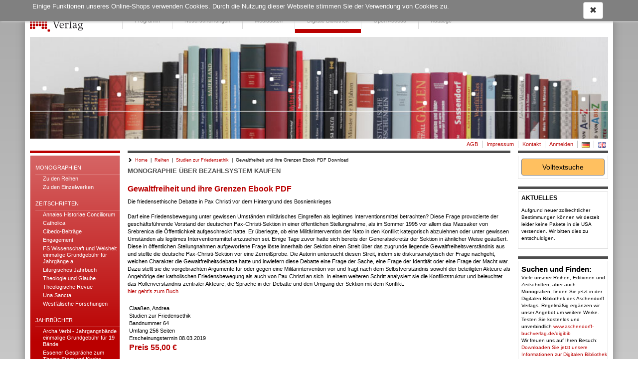

--- FILE ---
content_type: text/html; charset=utf8
request_url: https://www.aschendorff-buchverlag.de/digibib/?digidownload&tid=11711
body_size: 38492
content:
<!DOCTYPE html> <html lang="de"> <!-- default template --> <head> <meta http-equiv="X-UA-Compatible" content="IE=edge"> <meta charset="utf-8"> <meta name="viewport" content="width=device-width, initial-scale=1"> <!-- Die 3 Meta-Tags oben *müssen* zuerst im head stehen; jeglicher sonstiger head-Inhalt muss *nach* diesen Tags kommen --> <title>Aschendorff Verlag Online-Shop - Bücher & Fachzeitschriften</title> <meta name='description' content='Aschendorff Verlag Online-Shop, Bücher, Fachzeitschriften'> <meta name='keywords' content='Aschendorff Verlag Online-Shop, Bücher, Fachzeitschriften'> <!-- Social Media Open Graph Tags --> <meta property="og:title" content="Aschendorff Verlag Online-Shop - Bücher &amp; Fachzeitschriften" /> <meta property="og:type"  content="website" /> <meta property="og:image" content="" /> <meta name="twitter:card" content="summary_large_image" /> <!-- Bootstrap --> <link href="https://www.aschendorff-buchverlag.de/res/css/bootstrap.min.css" rel="stylesheet"> <!--[if lt IE 9]> <script src="https://oss.maxcdn.com/html5shiv/3.7.2/html5shiv.min.js"></script> <script src="https://oss.maxcdn.com/respond/1.4.2/respond.min.js"></script> <![endif]--> <!-- meine Webseite --> <link rel="icon" href="//www.aschendorff-buchverlag.de/res/user/vam/images/favicon.ico"> <style>
body { padding-top: 10px; min-width: 320px; background-color: transparent; background-image: linear-gradient(#a9a9a9, #dcdcdc 1200px); color: #000; } .container { padding-left: 10px; } #wrapper { margin-top: 10px; padding-top: 4px; padding-right: 10px; width: 100%; background-color: white; border-radius: 7px 7px; box-shadow: 0px 0px 18px gray; box-sizing: border-box; margin: 0 auto; } #btn-navbar-mobile:hover, .navbar-default #btn-navbar-mobile:focus { background-color: #ddd; } #btn-navbar-mobile { border-color: #ddd; } #btn-navbar-mobile .icon-bar { background-color: #888; display: block; width: 22px; height: 2px; border-radius: 1px; } #modalOrder { margin-top: 74px; } #modalOrder .basket-qty { width: 50px; } #logobar-vam { height: 60px; } #logobar-vam .container { padding-right: 0px; } #admin-meu { } #admin-develop-menu { list-style: none; padding-left: 25px; } #listview-sort { } .navbar-header { height: 60px; } @media (min-width: 768px) { #modalOrder { margin-top: 209px; } #-vam { height: 195px; } #listview-sort { float: right; } #wrapper { width: 760px; } } @media (min-width: 992px) { #modalOrder { margin-top: 246px; } #logobar-vam { height: 232px; } #wrapper { width: 980px; } } @media (min-width: 1200px) { #modalOrder { margin-top: 282px; } #logobar-vam { height: 268px; } #wrapper { width: 1180px; } } body { font-family: Verdana, sans-serif !important; font-size: 13px; } h1, .h1, h2, .h2, h3, .h3, h4, .h4, h5, .h5, h6, .h6 { margin-top: 0; color: #4D4D4D; } a { color: #ba0000; } a:active, a:hover { color: #ba0000; text-decoration: underline; } .todo { padding: 12px; margin-bottom: 8px; border: 1px solid wheat; background-color: beige; border-radius: 5px; } .ms-table { display: table; width: 100%; } .ms-table-row { display: table-row; } .ms-table-cell { display: table-cell; } .ms-table-cell-center { text-align: center; } .ms-table-cell-right { text-align: right; } .btn-primary:visited, .btn-primary { background-color: #FFC060; border: 1px solid gray; color: black; } .btn-primary:active, .btn-primary:focus, .btn-primary:hover { background-color: darkorange !important; border: 1px solid darkorange !important; color: black !important; } .btn-info { background-color: #F0F0F0; border: 1px solid gainsboro; color: black; } .btn-info:active, .btn-info:focus, .btn-info:hover { background-color: gainsboro; border: 1px solid gainsboro; color: black; } .btn-sm { padding: 2px 4px; font-size: 11px; } .navbar-form { padding: 0px 15px; } @media (min-width: 768px) { .navbar-form { padding: 0px 5px; } } .infobar { font-size: 85%; } .infobar ul { float: right; list-style: outside none none; margin-bottom: 0; padding-left: 0; } .infobar a { padding: 0px 0px; } .infobar .infobar-last { padding-right: 0px; } .infobar li { float: left; padding-right: 4px; padding-left: 4px; } .infobar li:last-child { padding-right: 0; } .infobar li:last-child { border-right: 0; } @media (max-width: 767px) { #logobar-vam .navbar-header { padding-right: 15px !important; } #sidebar-billboard-lg { margin-top: 60px; padding-right: 15px !important; } } @media (min-width: 768px) { .infobar li { border-right: 1px solid silver; } } @media (min-width: 992px) { .infobar a { padding: 2px 4px; } } #sidebar { padding-right: 0; } #sidebar-searchbar-lg, #sidebar-billboard-lg { padding-right: 0; } #sidebar-searchbar-lg form { margin: 0; padding: 0; } #searchbar { padding-bottom: 6px; } #searchinput-div-mobile .form-control, #searchinput-div-mobile .input-group-btn > .btn{ border: 1px solid #4d4d4d; height: 30px; padding: 5px 10px; font-size: 12px; line-height: 1.5; } #searchbar { border-top: 0; } #searchbar-below { padding: 6px 6px 10px 0; } #searchbar-below a { display: inline-block; padding-top: 2px; padding-bottom: 2px; padding-left: 3px; padding-right:3px; border-radius: 3px; font-size: 12px; color: black; background-color: #F0F0F0; border: 1px solid gainsboro; } #searchbutton-ds { border-radius: 3px; border-color: gainsboro !important; color: black; background-color: #eee; font-size: 12px; } .handy-basket { background-color: transparent; background-image: none; border: 1px solid transparent; border-radius: 4px; float: right; margin-bottom: 8px; margin-right: 6px; margin-top: 8px; padding: 6px 6px; position: relative; } .badge { font-size: 83%; padding: 1px 3px 2px; border-radius: 8px; min-width: 7px; } .basket-badge { background-color: #ba0000; } .watch-badge { background-color: #ba0000; } .nav li { line-height: 105%; } .nav li a { line-height: 105%; padding-bottom: 8px; padding-top: 8px; margin: 0; } .nav li a.productnav-first { padding-left: 0; } .nav li a.productnav-last { padding-right: 0; } #navbar-top { padding: 2px 0 0; } #navbar-productnav a { color: #337ab7; padding: 7px 0 10px 30px; } #navbar-productnav a:hover { color: #FFC000; background-color: #fff; } .navbar-right { float: inherit !important; margin-right: 0px; } #hint-footerbar { background-color: #003D90; color: white; height: 20px; } .footer-right { text-align: right !important; } #linkbar { } .header-navigation ul { float: inherit; height: 51px; } #linkbar ul li { border: 0; border-left: 1px solid gainsboro; float: left; width: auto; margin:0; padding:0; } #linkbar ul li :last-child { border-right: 0; margin-right: 0; } #linkbar a:hover { text-decoration: none; border-bottom: 8px solid #ea0000; color: #4D4D4D; } #navbar a.active { font-weight: bold; } #linkbar a.active { text-decoration: none; border-bottom: 8px solid #BA0000; color: #4D4D4D; } #linkbar a { height: 16px; padding: 22px 10px 22px; display: inline-block; color: #4D4D4D; cursor: pointer; font-size: 11px; } @media (min-width: 992px) { #linkbar a { padding: 22px 24px 22px; } } #main { min-height: 400px; } #search { padding-right: 0; } #content-container { margin-top: 5px; } #error { margin-top: 1em; margin-bottom: 1em; padding: 0px 7px 0; color: crimson; border: 1px solid orange; border-radius: 4px; font-size: 85%; } #error .error-message { padding: 7px 0 0px; line-height: 1.4; } #admin-btn { border: 0; } #footer hr { margin-bottom: 5px; } #footer .row { padding-bottom: 5px; } #footer a:hover { text-decoration: underline; } #footer a { color: #ba0000; } #footer a { font-size: 11px; text-decoration: none; cursor: pointer; } #develhint { margin-top: 10px; margin-bottom: 10px; text-align: center; color: gray; font-size: 9px; } .listview-item-buttongroup { margin-top: 1em; } .webhead h1, .webhead h2, .webhead h3, .webhead h4, .webhead h5, .webhead h6 { margin-top: 0; margin-bottom: 0; } .wb-agb { font-size: 80%; line-height: 1.1; } .wb-agb h1, .wb-agb h2, .wb-agb h3, .wb-agb h4, .wb-agb h5, .wb-agb h6 { margin: 0 0 3px 0; font-size: 105%; font-weight: bold;; } .wb-impressum, .wb-widerruf { font-size: 95%; line-height: 1.3; } .wb-ticker-item { position: absolute; display: none; top: 6px; } #ticker-frame { position: relative; overflow-y: scroll; } .treeview span.indent { margin-left: 10px; margin-right: 10px; } .product-tree { font-size: 80%; cursor: pointer; min-width: 600px; } .product-tree .list-group-item { border: 0px; } .product-bar-div { display: none; } .product-bar-nav { position: absolute; top: 0; left: 0; overflow-x: hidden; z-index: 10000; transition: all 0.35s ease-out; cursor: pointer; width: 100%; display: none; } @media (min-width: 600px) { .product-bar-nav { width: 600px; } } .product-bar-nav li { background-color: aliceblue; } .product-bar-nav-item { position: absolute; top: 0; left: 0; overflow-x: hidden; z-index: 10000; } .product-bar-nav .glyphicon-chevron-right { float: right; } .product-bar-nav h4 { margin-bottom: 0px; font-size: 120%; color: white; } .product-bar-nav h4 a { margin-bottom: 0px; font-size: 120%; color: white; text-decoration: none; } .product-bar-nav h4 a:hover { text-decoration: underline; } .product-bar-nav .pg-head { background-color: #003D90; } #product-bar-desktop { margin-top: 30px; } .devel-hints { display: none; } #logo { float: left; } #slogan { display: block; font-size: 95%; padding-left: 15px; padding-top: 24px; white-space: nowrap; } #speedbar { float: right; padding-right: 0px; } @media (min-width: 768px) { #slogan { } } @media (min-width: 992px) { #slogan { font-size: 120%; } } @media (min-width: 1200px) { #slogan { font-size: 130%; } } .navbar-brand { padding: 4px 0 1px 8px; } @media (min-width: 768px) { .navbar-brand { padding: 0; padding-right: 10px; } } .navbar-xs { min-height:28px; height: 28px; } .navbar-xs .navbar-brand{ padding: 0px 12px;font-size: 16px;line-height: 28px; } .navbar-xs .navbar-nav > li > a {  padding-top: 0px; padding-bottom: 0px; line-height: 28px; } .btn-invisible { background-color: #fff; padding: 0; border: 0; } .btn-disabled { margin-top: 2px !important; background-color: #e0e0e0; } .footer-dash { margin: 0; } .hintbar { height: 10px; } #searchinput-ds, #searchbutton-ds, #searchinput-mb, #searchbutton-mb { border-color: #337ab7; } #searchinput-div { border: 0; width: 100%; padding-right: 6px; padding-left: 0px; margin-left: 0px; } #searchinput-div-mobile.form-group { margin: 0 0 0 0; } #searchinput-ds{ font-size: 100%; padding: 5px 5px; line-height: 1.2; height: 25px; border-radius: 0; border: 1px solid #4d4d4d; } .mastermode { color: crimson; } #redirect-payment { height: 750px; } .crumb { font-size: 80%; } .listsort .btn { font-size: 80%; } #navbar-productnav .lang a { padding-right: 0; } #navbar-productnav .lang a:hover { background-color: white; } .wx-head-content { padding: 0px 0px 10px 0px; font-size: 18px; } .wx-padding { padding: 10px 15px } .thirty          { width: 29% !important; margin-right: 1% !important; } .seventy         { width: 70% !important; } .form-group-sm .form-control { font-size: 80%; line-height: 1.2; padding: 2px 4px; height: 24px; } .form-group { margin-bottom: 8px; } .form-horizontal .radio, .form-horizontal .checkbox { min-height: 21px; padding-top: 1px; } .wx-sidebar { border-top: 5px solid #4d4d4d  !important; padding-top: 5px; font-size: 80%; background-color: white; border: 0; margin-bottom: 15px; overflow: hidden; } .wx-sidebar h3, .wx-sidebar h4{ border: 1px solid gainsboro; border-bottom: 0; padding: 6px 0px 6px 6px; font-size: 11.55px; font-weight: bold; margin-bottom: 0; color: black; } .wx-sidebar > div { padding: 6px 0px 3px 6px; border: 1px solid gainsboro; border-radius: 0 0 10px 10px; font-size: 95%; } #sidebar-sender > div, #sidebar-billboard .wx-sidebar > div, #sidebar-searchbar-lg .wx-sidebar > div { border-radius: 0 0 0 0; border-top: 0; } #sidebar-sender h4, #sidebar-billboard .wx-sidebar h4 { text-transform: uppercase; } #sidebar-sender p { font-size: 10.45px; } #searchinput-label { font-size: 12px; } .wx-mainview { border-radius: 0 0 4px 4px; } #mainpanel .panel-heading { padding: 7px 15px; } #navbar-productnav .wx-sidebar { border: 0; line-height: 105%; } #navbar-productnav .wx-sidebar h4{ background-color: white; font-size: 110%; border-bottom: 0; line-height: 105%; padding-top: 8px; } #navbar-productnav .wx-sidebar li { font-size: 100%; padding-left: 0; padding-top: 10px; padding-bottom: 10px; } .wx-slider-price { font-weight: bold; } #wx-login a { color: #337ab7; } #wx-login .ip { margin-top: 30px; margin-left: 7px; color: darkgray; font-size: 80%; } .webbook-slider { margin-bottom: 20px; border-bottom: 1px solid gainsboro; box-shadow: 0 0 0; } #slider-frame { position: relative; overflow-y: hidden; padding: 0; background-color: transparent; background-image: linear-gradient(#f5f5f5, #ccc 45%, #ccc 55%, #f5f5f5 100%); border-radius: 0 0 4px 4px; } .wb-slider-content { display: none; position: absolute; top: 0px; width: 100%; } .wb-slider-fill { width: 100%; } .wb-slider-title { width: 100%; padding-top: 5px; } #slider-nav { margin-top: 10px; margin-bottom: 10px; text-align: center; } #slider-nav img { padding-right: 5px; cursor: pointer; } .navbar-default { background-color: #fff; border-color: #fff; } #imagebar img { width: 100%; } .footer .container { font-size: 80%; } @media (min-width: 768px) { #stage { padding-right: 0 !important; } .footer .container { padding-right: 0; } } #stage { font-size: 11px; } #stage h1, #stage h2, #stage h3{ font-size: 115% !important; font-weight: bold; color: #4D4D4D; text-transform: uppercase; } #stage h4, #stage h5{ font-size: 11px; color: black; font-weight: bold; } #stage-border { border-top: 5px solid #4d4d4d; padding-top: 5px; } #sidebar-productlist, #sidebar-publisher { border-top: 5px solid #ba0000 !important; border-radius: 0 0 4px 4px; } #sidebar-productlist li, #sidebar-publisher li { border-bottom: 1px solid #dd8080; line-height: 13px; padding: 6px 0 6px 0; } #sidebar-productlist li li a{ text-transform: none; font-size: 11px; } #sidebar-productlist li li { border-bottom: 0; padding-bottom: 0; } #sidebar-productlist a, #sidebar-publisher a { text-transform: uppercase; color: #fff; } #sidebar-publisher a { display: block; border-bottom: 1px solid #dd8080; line-height: 13px; padding: 6px 0 6px 0; } #sidebar-publisher br { display: none; } #sidebar-productlist > div, #sidebar-publisher > div { padding: 6px 0 15px 10px; background-color: transparent; background-image: linear-gradient(#d66565, #ba0000 375px); font-size: 105%; border-top: 0; } #sidebar-productlist ul, #sidebar-publisher ul { padding-left: 15px; list-style-type: none; padding-left: 0; } #sidebar-productlist ul ul, #sidebar-publisher ul ul { padding-left: 15px; } #sidebar-publisher h4 { background-color: #BA0101; border: 0; color: white; margin: 0; font-size: 11.55px; font-weight: bold; } #sidebar-events, #sidebar-navigation { border-top: 5px solid #ba0000 !important; } #sidebar-events h4, #sidebar-navigation h4 { font-weight: bold; color: #ba0000; font-size: 11.55px; } #sidebar-events > div, #sidebar-navigation > div { border-top: 0; } #sidebar-events a, #sidebar-navigation a { color: black; font-size: 11px; } .navlink-active { font-weight: bold; color: #ba0000; } @media (min-width: 768px) { #main-alertpanel { padding-right: 0; } } #main-alertpanel .row { margin: 0; margin-top: 5px; } .basket-header { border-bottom: 0 !important; } #form-submit { margin-right: -15px; } .nav > li > ul > li > a:hover, .nav > li > ul > li > a:focus { text-decoration: none; background-color: #eee; } .navbar-nav > li > ul > li { list-style: none; } .navbar-nav > li > ul > li > a { padding-top: 10px; padding-bottom: 10px; } .nav > li > ul > li > a { position: relative; display: block; padding: 10px 0px; } #wx-webbook  > div > h3 { font-size: 18px; } .sidebar-digibib-catalog { border-bottom: 1px solid #dd8080; line-height: 13px; padding: 6px 0 6px 0; text-transform: uppercase; color: #fff; display: block; } .sidebar-digibib-space { margin-bottom: 10px; } #navbar .sidebar-digibib-catalog { color: #ba0000; padding: 10px 15px !important; border-bottom: 0; } #sidebar-productlist .sidebar-digibib-list li { border-bottom: 0; line-height: inherit; padding: 2px 0; } #sidebar-productlist .sidebar-digibib-list li a { text-transform: none; } #sidebar-productlist-digibib li { border: 0; } #sidebar-right-vam { padding-right: 0; } .webbody { overflow: hidden; } .downloadbox-frame { margin-bottom: 15px; } .downloadbox-frame a { padding-top: 5px; color: #ba0000; } .wx-dropdown-menu { display: none; } .wx-sidebar > div.digibib-fulltextsearch-frame { padding: 6px; } .digibib-fulltextsearch-button { width: 100%; } #modalOrder img { width: 100%; } .webbook .caption { font-size: 140%; font-weight: bold; padding-bottom: 4px; } #product-tips, #viewtipps-frame { border: 1px solid gainsboro; border-radius: 3px; } #product-tips .caption, #viewtipps-frame .caption { padding: 0 0 4px 4px; background-color: gainsboro;; } #search-result-line { padding: 4px; } #sidebar-productlist a { overflow: hidden; text-overflow: ellipsis; display: block; } #sidebar-productlist a.active { font-weight: bold; } #breadcrumb { padding-top: 3px; margin-bottom: 10px; } .jscript-hint { position: absolute; top: 0; left: 0; z-index: 11000; width: 100%; height: 100%; text-align: center; background-color: #303030; opacity: .9; color: white; font-weight: bold; font-size: 150%; padding: 20px; padding-top: 50px; } .jscript-hint h1 { color: white; } #cashier-commit-button { display: none; } #cashier-commit-noscript { background-color: crimson; color: white; font-weight: bold; padding: 3px; border: 1px solid brown; } .webbook-image { margin-right: 8px; } #pages-img { box-shadow: 2px 2px 5px gainsboro; margin-top: 15px; margin-bottom: 15px; } #bookshelf { background: url(https://www.aschendorff-buchverlag.de/res/images/bookshelf.jpg) left bottom no-repeat white;
height: 260px !important; padding-top: 30px !important; } #bookshelf #back, #bookshelf #next { height: 260px !important; } #bookshelf .item-panel { margin-top: 30px; } #bookshelf .item-panel img { box-shadow: 5px 0 5px -2px  #333; } #bookshelf .book { padding-right: 0 !important; } #next { background: url(https://www.aschendorff-buchverlag.de/res/images/arrow_right.png) no-repeat rgba(50, 50, 50, 0.5) !important;
} #back { background: url(https://www.aschendorff-buchverlag.de/res/images/arrow_left.png)  no-repeat rgba(50, 50, 50, 0.5) !important;
} #cookie-notice { position: fixed; top: 0; left: 0; z-index: 10000; width: 100%; background-color: rgba(128,128,128,1.0); color: white; padding: 4px 0; box-shadow: 2px 2px 4px silver; } #cookie-notice .wx-cookie-text { float: left; } #cookie-notice .wx-cookie-text p { } #cookie-notice .wx-cookie-ok { float: right; } .form-emailcheck, #formEmailcheck { display: none; } #form-captcha label { display: block; } .form-refresh-captcha { font-size: 30px; vertical-align: middle; cursor: pointer; } #form-captcha-input { display: block; font-size: 100%; width: 200px; margin-top: 10px; } #invstreet, #delstreet { width: 70%; margin-right: 1%; } #invstreetno, #delstreetno { width: 29%; } #digidetail-img { } #digidetail-img img { float:right; max-width: 30%; max-height: 300px; margin-left: 20px; margin-bottom: 20px; } .digidetail-issue-contribution { float: left; padding-top: 4px; padding-left: 30px; } .digidetail-issue-text { margin-top: 10px; } .digidetail-issue-category { margin-top: 10px; font-weight: bold; } #digidetail-issue-items { margin-top: 10px; } .digidetail-issue-item { margin-top:  4px; margin-left: 55px; } .digidetail-issue-first { margin-left: 0px !important; } .digidetail-issue-first a { } .digidetail-issue-item a{ color: #337ab7; font-size: 105%; font-weight: bold; } #digidetail-issue-download { margin-top: 30px; padding: 4px 3px 10px 3px; border: 1px solid gainsboro; border-top: 2px solid lightblue; background-color: aliceblue; } .digidetail-item-price { font-weight: bold; } .digidetail-item-subscribtext { font-weight: bold; } .wx-linethrough { text-decoration: line-through; font-weight: normal !important; } .test { color: crimson } #digidetail-series { margin-top: 30px; } .btn-info { background-color: #ba0000; border: 1px solid #ba0000; color: white; margin-bottom: 15px; } .btn-info:active, .btn-info:focus, .btn-info:hover{ background-color: #ba0000; border: 1px solid #ba0000; color: white; } #digidownload .digidetail-issue-item { margin-top: 15px; margin-bottom: 15px; margin-left: 0; padding: 4px 3px 10px 3px; background-color: #fff; } #digidetail-issue-item-price { font-size: 105%; font-weight: bold; } .digidetail-item-subscribtext { font-size: 105%; } #digidownload .title { color: #000; font-weight: normal; font-size: 11px; } #digidownload .title-red { color: #ba0000; } .detailview-item-bundle-title { margin-bottom: 10px; } .detailview-item-bundle-title span{ color: #808080; } #digidownload .detailview-item-title { padding: 0; font-family: Georgia, Verdana, sans-serif; font-size: 16px; font-weight: bold; color: #BA0000; } #digidetail-issue-item-price { font-size: 16px; font-family: Georgia, Verdana, sans-serif; color: #BA0000; font-weight: bold; } #digidownload .wx-toggle { display: none; } </style>
</head> <body> <!-- noscript --> <noscript> <div class='jscript-hint'> Um unseren Online-Shop nutzen zu können, aktivieren Sie bitte JavaScript. Ohne JavaScript ist der Shop nicht funktionsfähig! </div> </noscript> <!-- cookie --> <div id='cookie-notice'> <div class='container'> <div class='row'> <div id='cookie-text' class='col-xs-12'> <div class='wx-cookie-text'> <div class='webbook wb-system wb-cookie notice'>Einige Funktionen unseres Online-Shops verwenden Cookies. Durch die Nutzung dieser Webseite stimmen Sie der Verwendung von Cookies zu. </div> </div> <div class='wx-cookie-ok'> <a id='btn-cookie-ok' class="btn btn-default"><span class="glyphicon glyphicon-remove"></span></a> </div> </div> </div> </div> </div> <!-- demohint --> <!-- digilic --> <div id="wrapper"> <div id="logobar-vam" class=""> <div class="container"> <div class="navbar-header"> <button id="btn-navbar-mobile" class="navbar-toggle collapsed" type="button" aria-controls = "navbar" aria-expanded = "false" data-target   = "#navbar" data-toggle   = "collapse"> <span class="sr-only">Navigation ein-/ausblenden</span> <span class="icon-bar"></span> <span class="icon-bar"></span> <span class="icon-bar"></span> </button> <!-- end handy borger menu, link to #navbar --> <div class="navbar-brand"> <a id='logo' href="https://www.aschendorff-buchverlag.de/" class="navbar-brand"> <img src='//www.aschendorff-buchverlag.de/res/user/vam/images/logo.png'        alt='Onlineshop Logo' role='banner' class='hidden-xs'> <img src='//www.aschendorff-buchverlag.de/res/user/vam/images/logo-mobile.png' alt='Onlineshop Logo' role='banner' class='visible-xs'> </a> <!-- end logo --> <div id='slogan' class="hidden-xs"> </div> </div> </div> <!-- end header-bar --> <div id="linkbar" class="navbar-right"> <!-- begin tablet, desktop view --> <ul id="navbar-productnav" class="nav navbar-nav navbar-xs navbar-left hidden-xs"> <li><a href="https://www.aschendorff-buchverlag.de/home" class="">Programm</a></li> <li class='visible-sm'><a href="https://www.aschendorff-buchverlag.de/neu" class="">Neu</a></li> <li class='hidden-sm'><a href="https://www.aschendorff-buchverlag.de/neu" class="">Neuerscheinungen</a></li> <li><a href="https://www.aschendorff-buchverlag.de/media" class="">Mediadaten</a></li> <li><a href="https://www.aschendorff-buchverlag.de/digibib/" class="active">Digitale Bibliothek</a></li> <li><a href="https://www.aschendorff-buchverlag.de/openaccesstop" class="">Open Access</a></li> <li><a href="https://www.aschendorff-buchverlag.de/katalog" class="">Kataloge</a></li> </ul> <!-- end product-nav table and desktop view --> </div> <div id='imagebar' class='hidden-xs'> <img src='//www.aschendorff-buchverlag.de/res/user/vam/images/eyecatcher_default.jpg' /> </div> </div> </div>  <!-- logobar --> <div class="container hidden-xs"> <div class='row'> <!-- begin speedbar res/template--> <div id='speedbar' role="navigation" class="infobar navbar-collapse collapse"> <ul class=""> <li><a href="https://www.aschendorff-buchverlag.de/digibib/stob">AGB</a></li> <li><a href="https://www.aschendorff-buchverlag.de/digibib/impressum">Impressum</a></li> <li> <a href="https://www.aschendorff-buchverlag.de/digibib/contact" title="Kontaktformular"> <span class=''>Kontakt</span> </a> </li> <li> <a href="https://www.aschendorff-buchverlag.de/digibib/login" title="Anmeldung"><span class=''>Anmelden</span></a> </li> <li id='lang-de' class='lang'> <a href="https://www.aschendorff-buchverlag.de/digibib/lang/de/"> <img src='//www.aschendorff-buchverlag.de/res/images/flag-de.png' alt='Deutsch'> </a> </li> <li id='lang-en' class='lang'> <a href="https://www.aschendorff-buchverlag.de/digibib/lang/en/"> <img src='//www.aschendorff-buchverlag.de/res/images/flag-en.png' alt='English'> </a> </li> </ul> </div> <!-- end speedbar  --> </div> </div> <!-- mobile navigation --> <div class="container"> <div class='row'> <div id="navbar" class="collapse navbar-collapse"> <!--  begin handy view --> <ul class="nav navbar-nav navbar-left hidden-lg hidden-md hidden-sm hidden-print">  <!-- handy view --> <li class="nav-divider"></li> <li><a href="https://www.aschendorff-buchverlag.de/home" class="">Programm</a></li> <li class='visible-sm'><a href="https://www.aschendorff-buchverlag.de/neu" class="">Neu</a></li> <li class='hidden-sm'><a href="https://www.aschendorff-buchverlag.de/neu" class="">Neuerscheinungen</a></li> <li><a href="https://www.aschendorff-buchverlag.de/media" class="">Mediadaten</a></li> <li><a href="https://www.aschendorff-buchverlag.de/digibib/" class="active">Digitale Bibliothek</a></li> <li><a href="https://www.aschendorff-buchverlag.de/openaccesstop" class="">Open Access</a></li> <li><a href="https://www.aschendorff-buchverlag.de/katalog" class="">Kataloge</a></li> <li class="nav-divider"></li> <li><a href="https://www.aschendorff-buchverlag.de/digibib/stob">AGB</a></li> <li><a href="https://www.aschendorff-buchverlag.de/digibib/impressum">Impressum</a></li> <li> <a href="https://www.aschendorff-buchverlag.de/digibib/contact" title="Kontaktformular"> <span class=''>Kontakt</span> </a> </li> <li> <a href="https://www.aschendorff-buchverlag.de/digibib/login" title="Anmeldung"><span class=''>Anmelden</span></a> </li> <li id='lang-de' class='lang'> <a href="https://www.aschendorff-buchverlag.de/digibib/lang/de/"> <img src='//www.aschendorff-buchverlag.de/res/images/flag-de.png' alt='Deutsch'> </a> </li> <li id='lang-en' class='lang'> <a href="https://www.aschendorff-buchverlag.de/digibib/lang/en/"> <img src='//www.aschendorff-buchverlag.de/res/images/flag-en.png' alt='English'> </a> </li> <li class="nav-divider"></li> <li> <a href='https://www.aschendorff-buchverlag.de/digibib/digimonolist' class='sidebar-digibib-catalog'>Monographien</a> <ul class='sidebar-digibib-list'> <li> <a href='https://www.aschendorff-buchverlag.de/digibib/?listview&reihen=m' class=''>Zu den Reihen</a> </li> <li> <a href='https://www.aschendorff-buchverlag.de/digibib/digimonolist' class=''>Zu den Einzelwerken</a> </li> </ul> </li> <li> <span class='sidebar-digibib-catalog'>Zeitschriften</span> <ul class='sidebar-digibib-list'> <li> <a href="https://www.aschendorff-buchverlag.de/digibib/?digiview&amp;opus=SN-0291&amp;attr=monographien" class=''>Annales Historiae Conciliorum</a> </li> <li> <a href="https://www.aschendorff-buchverlag.de/digibib/?digiview&amp;opus=SN-0301&amp;attr=monographien" class=''>Catholica</a> </li> <li> <a href="https://www.aschendorff-buchverlag.de/digibib/?digiview&amp;opus=SN-0975&amp;attr=monographien" class=''>Cibedo-Beiträge</a> </li> <li> <a href="https://www.aschendorff-buchverlag.de/digibib/?digiview&amp;opus=0971" class=''>Engagement </a> </li> <li> <a href="https://www.aschendorff-buchverlag.de/digibib/?digiview&amp;opus=SN-0341&amp;attr=monographien" class=''>FS Wissenschaft und Weisheit einmalige Grundgebühr für Jahrgänge a</a> </li> <li> <a href="https://www.aschendorff-buchverlag.de/digibib/?digiview&amp;opus=SN-0321&amp;attr=monographien" class=''>Liturgisches Jahrbuch</a> </li> <li> <a href="https://www.aschendorff-buchverlag.de/digibib/?digiview&amp;opus=SN-0331&amp;attr=monographien" class=''>Theologie und Glaube</a> </li> <li> <a href="https://www.aschendorff-buchverlag.de/digibib/?digiview&amp;opus=SN-0311&amp;attr=monographien" class=''>Theologische Revue</a> </li> <li> <a href="https://www.aschendorff-buchverlag.de/digibib/?digiview&amp;opus=SN-0345&amp;attr=monographien" class=''>Una Sancta </a> </li> <li> <a href="https://www.aschendorff-buchverlag.de/digibib/?digiview&amp;opus=SN-0351&amp;attr=monographien" class=''>Westfälische Forschungen</a> </li> </ul> </li> <li> <span class='sidebar-digibib-catalog'>Jahrbücher</span> <ul class='sidebar-digibib-list'> <li> <a href="https://www.aschendorff-buchverlag.de/digibib/?digiview&amp;opus=SN-1271&amp;attr=monographien" class=''>Archa Verbi - Jahrgangsbände einmalige Grundgebühr für 19 Bände</a> </li> <li> <a href="https://www.aschendorff-buchverlag.de/digibib/?digiview&amp;opus=SN-0431&amp;attr=monographien" class=''>Essener Gespräche zum Thema Staat und Kirche</a> </li> <li> <a href="https://www.aschendorff-buchverlag.de/digibib/?digiview&amp;opus=SN-0191&amp;attr=monographien" class=''>Jahrbuch für Antike und Christentum - Jahrgangsbände</a> </li> <li> <a href="https://www.aschendorff-buchverlag.de/digibib/?digiview&amp;opus=SN-1191&amp;attr=monographien" class=''>JAKKDOS</a> </li> </ul> </li> <li> <span class='sidebar-digibib-catalog'>Editionen</span> <ul class='sidebar-digibib-list'> <li> <a href="https://www.aschendorff-buchverlag.de/digibib/?digiview&amp;opus=0370&amp;attr=albertus-magnus" class=''>Alberti Magni Opera Omnia</a> </li> <li> <a href="https://www.aschendorff-buchverlag.de/digibib/?digiview&amp;opus=SN-0025&amp;attr=monographien" class=''>Die Tagebücher des Ludwig Freiherrn Vincke 1789-1844</a> </li> <li> <a href="https://www.aschendorff-buchverlag.de/digibib/?digiview&amp;opus=0610" class=''>Die Telgter Ratsprotokolle 1624-1799</a> </li> <li> <a href="https://www.aschendorff-buchverlag.de/digibib/?digiview&amp;opus=0492" class=''>Mary Ward und ihre Gründung</a> </li> </ul> </li> <li> <span class='sidebar-digibib-catalog'>Biographien</span> <ul class='sidebar-digibib-list'> <li> <a href="https://www.aschendorff-buchverlag.de/digibib/?digiview&amp;opus=SN-0611&amp;attr=monographien" class=''>Carl Sonnenschein - Zusatzmaterial zum Buch</a> </li> </ul> </li> <li> <span class='sidebar-digibib-catalog'>Open Access</span> <ul class='sidebar-digibib-list'> <li> <a href="https://www.aschendorff-buchverlag.de/digibib/?digiview&amp;opus=SN-0775&amp;attr=monographien" class=''>Denkmalpflege im Rheinland</a> </li> <li> <a href="https://www.aschendorff-buchverlag.de/digibib/?digiview&amp;opus=SN-1181&amp;attr=monographien" class=''>Deutsche Lehrkräfte im Ausland</a> </li> <li> <a href="https://www.aschendorff-buchverlag.de/digibib/?digiview&amp;opus=0157&amp;attr=monographien" class=''>Open Access Titel</a> </li> <li> <a href="https://www.aschendorff-buchverlag.de/digibib/?digiview&amp;opus=SN-0427&amp;attr=monographien" class=''>Sakralraumtransformationen (OA)</a> </li> <li> <a href="https://www.aschendorff-buchverlag.de/digibib/?digiview&amp;opus=0158&amp;attr=monographien" class=''>Theologie und Glaube (OA)</a> </li> <li> <a href="https://www.aschendorff-buchverlag.de/digibib/?digiview&amp;opus=SN-1301&amp;attr=monographien" class=''>Wirtschafts- u. Sozialgeschichtliche Quellen</a> </li> <li> <a href="https://www.aschendorff-buchverlag.de/digibib/?digiview&amp;opus=0159&amp;attr=monographien" class=''>Zeitgeschichte in Lebensbildern (OA)</a> </li> </ul> </li> <li> <span class='sidebar-digibib-catalog'>Online-Pakete</span> <ul class='sidebar-digibib-list'> <li> <a href="https://www.aschendorff-buchverlag.de/digibib/?digiview&amp;opus=P0300&amp;attr=monographien" class=''>Paket Antike und Christentum 1</a> </li> <li> <a href="https://www.aschendorff-buchverlag.de/digibib/?digiview&amp;opus=P0400&amp;attr=monographien" class=''>Paket Antike und Christentum 2</a> </li> <li> <a href="https://www.aschendorff-buchverlag.de/digibib/?digiview&amp;opus=P0900&amp;attr=monographien" class=''>Paket Ethik</a> </li> <li> <a href="https://www.aschendorff-buchverlag.de/digibib/?digiview&amp;opus=P1100&amp;attr=monographien" class=''>Paket Geographie</a> </li> <li> <a href="https://www.aschendorff-buchverlag.de/digibib/?digiview&amp;opus=P1200&amp;attr=monographien" class=''>Paket Geschichte (Religion, Politik, Zentraleuropa)</a> </li> <li> <a href="https://www.aschendorff-buchverlag.de/digibib/?digiview&amp;opus=P1000&amp;attr=monographien" class=''>Paket Kirchenrecht</a> </li> <li> <a href="https://www.aschendorff-buchverlag.de/digibib/?digiview&amp;opus=P0700&amp;attr=monographien" class=''>Paket Liturgie 1</a> </li> <li> <a href="https://www.aschendorff-buchverlag.de/digibib/?digiview&amp;opus=P0800&amp;attr=monographien" class=''>Paket Philosophie Mittelalter</a> </li> <li> <a href="https://www.aschendorff-buchverlag.de/digibib/?digiview&amp;opus=P0500&amp;attr=monographien" class=''>Paket Reformationsgeschichte 1</a> </li> <li> <a href="https://www.aschendorff-buchverlag.de/digibib/?digiview&amp;opus=P0600&amp;attr=monographien" class=''>Paket Reformationsgeschichte 2</a> </li> </ul> </li> <a class='sidebar-digibib-catalog' href='https://www.aschendorff-buchverlag.de/digibib/?digisubscribe'>Bestellen</a> </ul> <!-- end infobar handy view --> <ul id="navbar-productnav-mb" class="nav navbar-nav navbar-left visible-xs"> <!-- handy view --> <li class="nav-divider"></li> <li><a href="https://www.aschendorff-buchverlag.de/digibib/wb/?node=home">Startseite</a></li> <li><a href="https://www.aschendorff-buchverlag.de/digibib/wb/?node=widerrufsbelehrung">Widerrufsbelehrung</a></li> <li><a href="https://www.aschendorff-buchverlag.de/digibib/wb/?node=widerrufsformular">Widerrufsformular</a></li> <li><a href="https://www.aschendorff-buchverlag.de/digibib/wb/?node=datenschutzerklärung">Datenschutzerklärung</a></li> <li class="nav-divider"></li> </ul> <!--  end handy view --> </div> </div> <!-- Suche handy view --> <!-- begin searchbar --> <div id='searchbar-mobile' class=""> <form class="navbar-form form-horizontal visible-xs" role="search" method="get" action="https://www.aschendorff-buchverlag.de/digibib/?digisearch"> <input id="digisearch-ds" type="hidden" name="digisearch" value="1"> <div id="searchinput-div-mobile" class="form-group input-group input-group-md"> <span class='input-group-btn'> <button id="searchbutton-ds-mb" type="submit" class="btn btn-default btn-sm" aria-label="Suchen"> <i class="glyphicon glyphicon-search"></i> </button> </span> <input id="searchinput-mb" class="input-sm form-control form" type="text" name="search_stichwort" placeholder="Stichworte" aria-label="Stichworte" value=''> </div> </form> <!-- end search engine adam --> </div> <!-- end searchbar --> </div> <!-- end container --> <!-- end mobile navigation --> <div id='content-container' class='container'> <div class="row"> <div id="sidebar" class='hidden-xs col-sm-3 col-lg-2'> <div id="sidebar-sidebar-md" class='hidden-xs hidden-lg'> <div class="wx-sidebar"> <div id='searchbar' class='digibib-fulltextsearch-frame'> <a href='https://www.aschendorff-buchverlag.de/digibib/digisearch' class='digibib-fulltextsearch-button btn btn-primary'> Volltextsuche </a> </div> </div> </div> <div id='sidebar-productlist' class='wx-sidebar'> <div id='sidebar-productlist-digibib'> <ul> <li> <a href='https://www.aschendorff-buchverlag.de/digibib/digimonolist' class='sidebar-digibib-catalog'>Monographien</a> <ul class='sidebar-digibib-list'> <li> <a href='https://www.aschendorff-buchverlag.de/digibib/?listview&reihen=m' class=''>Zu den Reihen</a> </li> <li> <a href='https://www.aschendorff-buchverlag.de/digibib/digimonolist' class=''>Zu den Einzelwerken</a> </li> </ul> </li> <li> <span class='sidebar-digibib-catalog'>Zeitschriften</span> <ul class='sidebar-digibib-list'> <li> <a href="https://www.aschendorff-buchverlag.de/digibib/?digiview&amp;opus=SN-0291&amp;attr=monographien" class=''>Annales Historiae Conciliorum</a> </li> <li> <a href="https://www.aschendorff-buchverlag.de/digibib/?digiview&amp;opus=SN-0301&amp;attr=monographien" class=''>Catholica</a> </li> <li> <a href="https://www.aschendorff-buchverlag.de/digibib/?digiview&amp;opus=SN-0975&amp;attr=monographien" class=''>Cibedo-Beiträge</a> </li> <li> <a href="https://www.aschendorff-buchverlag.de/digibib/?digiview&amp;opus=0971" class=''>Engagement </a> </li> <li> <a href="https://www.aschendorff-buchverlag.de/digibib/?digiview&amp;opus=SN-0341&amp;attr=monographien" class=''>FS Wissenschaft und Weisheit einmalige Grundgebühr für Jahrgänge a</a> </li> <li> <a href="https://www.aschendorff-buchverlag.de/digibib/?digiview&amp;opus=SN-0321&amp;attr=monographien" class=''>Liturgisches Jahrbuch</a> </li> <li> <a href="https://www.aschendorff-buchverlag.de/digibib/?digiview&amp;opus=SN-0331&amp;attr=monographien" class=''>Theologie und Glaube</a> </li> <li> <a href="https://www.aschendorff-buchverlag.de/digibib/?digiview&amp;opus=SN-0311&amp;attr=monographien" class=''>Theologische Revue</a> </li> <li> <a href="https://www.aschendorff-buchverlag.de/digibib/?digiview&amp;opus=SN-0345&amp;attr=monographien" class=''>Una Sancta </a> </li> <li> <a href="https://www.aschendorff-buchverlag.de/digibib/?digiview&amp;opus=SN-0351&amp;attr=monographien" class=''>Westfälische Forschungen</a> </li> </ul> </li> <li> <span class='sidebar-digibib-catalog'>Jahrbücher</span> <ul class='sidebar-digibib-list'> <li> <a href="https://www.aschendorff-buchverlag.de/digibib/?digiview&amp;opus=SN-1271&amp;attr=monographien" class=''>Archa Verbi - Jahrgangsbände einmalige Grundgebühr für 19 Bände</a> </li> <li> <a href="https://www.aschendorff-buchverlag.de/digibib/?digiview&amp;opus=SN-0431&amp;attr=monographien" class=''>Essener Gespräche zum Thema Staat und Kirche</a> </li> <li> <a href="https://www.aschendorff-buchverlag.de/digibib/?digiview&amp;opus=SN-0191&amp;attr=monographien" class=''>Jahrbuch für Antike und Christentum - Jahrgangsbände</a> </li> <li> <a href="https://www.aschendorff-buchverlag.de/digibib/?digiview&amp;opus=SN-1191&amp;attr=monographien" class=''>JAKKDOS</a> </li> </ul> </li> <li> <span class='sidebar-digibib-catalog'>Editionen</span> <ul class='sidebar-digibib-list'> <li> <a href="https://www.aschendorff-buchverlag.de/digibib/?digiview&amp;opus=0370&amp;attr=albertus-magnus" class=''>Alberti Magni Opera Omnia</a> </li> <li> <a href="https://www.aschendorff-buchverlag.de/digibib/?digiview&amp;opus=SN-0025&amp;attr=monographien" class=''>Die Tagebücher des Ludwig Freiherrn Vincke 1789-1844</a> </li> <li> <a href="https://www.aschendorff-buchverlag.de/digibib/?digiview&amp;opus=0610" class=''>Die Telgter Ratsprotokolle 1624-1799</a> </li> <li> <a href="https://www.aschendorff-buchverlag.de/digibib/?digiview&amp;opus=0492" class=''>Mary Ward und ihre Gründung</a> </li> </ul> </li> <li> <span class='sidebar-digibib-catalog'>Biographien</span> <ul class='sidebar-digibib-list'> <li> <a href="https://www.aschendorff-buchverlag.de/digibib/?digiview&amp;opus=SN-0611&amp;attr=monographien" class=''>Carl Sonnenschein - Zusatzmaterial zum Buch</a> </li> </ul> </li> <li> <span class='sidebar-digibib-catalog'>Open Access</span> <ul class='sidebar-digibib-list'> <li> <a href="https://www.aschendorff-buchverlag.de/digibib/?digiview&amp;opus=SN-0775&amp;attr=monographien" class=''>Denkmalpflege im Rheinland</a> </li> <li> <a href="https://www.aschendorff-buchverlag.de/digibib/?digiview&amp;opus=SN-1181&amp;attr=monographien" class=''>Deutsche Lehrkräfte im Ausland</a> </li> <li> <a href="https://www.aschendorff-buchverlag.de/digibib/?digiview&amp;opus=0157&amp;attr=monographien" class=''>Open Access Titel</a> </li> <li> <a href="https://www.aschendorff-buchverlag.de/digibib/?digiview&amp;opus=SN-0427&amp;attr=monographien" class=''>Sakralraumtransformationen (OA)</a> </li> <li> <a href="https://www.aschendorff-buchverlag.de/digibib/?digiview&amp;opus=0158&amp;attr=monographien" class=''>Theologie und Glaube (OA)</a> </li> <li> <a href="https://www.aschendorff-buchverlag.de/digibib/?digiview&amp;opus=SN-1301&amp;attr=monographien" class=''>Wirtschafts- u. Sozialgeschichtliche Quellen</a> </li> <li> <a href="https://www.aschendorff-buchverlag.de/digibib/?digiview&amp;opus=0159&amp;attr=monographien" class=''>Zeitgeschichte in Lebensbildern (OA)</a> </li> </ul> </li> <li> <span class='sidebar-digibib-catalog'>Online-Pakete</span> <ul class='sidebar-digibib-list'> <li> <a href="https://www.aschendorff-buchverlag.de/digibib/?digiview&amp;opus=P0300&amp;attr=monographien" class=''>Paket Antike und Christentum 1</a> </li> <li> <a href="https://www.aschendorff-buchverlag.de/digibib/?digiview&amp;opus=P0400&amp;attr=monographien" class=''>Paket Antike und Christentum 2</a> </li> <li> <a href="https://www.aschendorff-buchverlag.de/digibib/?digiview&amp;opus=P0900&amp;attr=monographien" class=''>Paket Ethik</a> </li> <li> <a href="https://www.aschendorff-buchverlag.de/digibib/?digiview&amp;opus=P1100&amp;attr=monographien" class=''>Paket Geographie</a> </li> <li> <a href="https://www.aschendorff-buchverlag.de/digibib/?digiview&amp;opus=P1200&amp;attr=monographien" class=''>Paket Geschichte (Religion, Politik, Zentraleuropa)</a> </li> <li> <a href="https://www.aschendorff-buchverlag.de/digibib/?digiview&amp;opus=P1000&amp;attr=monographien" class=''>Paket Kirchenrecht</a> </li> <li> <a href="https://www.aschendorff-buchverlag.de/digibib/?digiview&amp;opus=P0700&amp;attr=monographien" class=''>Paket Liturgie 1</a> </li> <li> <a href="https://www.aschendorff-buchverlag.de/digibib/?digiview&amp;opus=P0800&amp;attr=monographien" class=''>Paket Philosophie Mittelalter</a> </li> <li> <a href="https://www.aschendorff-buchverlag.de/digibib/?digiview&amp;opus=P0500&amp;attr=monographien" class=''>Paket Reformationsgeschichte 1</a> </li> <li> <a href="https://www.aschendorff-buchverlag.de/digibib/?digiview&amp;opus=P0600&amp;attr=monographien" class=''>Paket Reformationsgeschichte 2</a> </li> </ul> </li> <a class='sidebar-digibib-catalog' href='https://www.aschendorff-buchverlag.de/digibib/?digisubscribe'>Bestellen</a> </ul> </div> </div> <div id='sidebar-publisher' class='wx-sidebar'> <h4>Verlagsinformation</h4><div> <a href="https://www.aschendorff-buchverlag.de/digibib/wb/?node=Profil.Verlagsprofil">Verlagsprofil</a><br> <a href="https://www.aschendorff-buchverlag.de/digibib/wb/?node=Profil.Ansprechpartner">Ansprechpartner</a><br> <a href="https://www.aschendorff-buchverlag.de/digibib/presse">Presse</a><br> <a href="https://www.aschendorff-buchverlag.de/digibib/wb/?node=Profil.Lizenzen Foreign Rights">Lizenzen Foreign Rights</a><br> <a href="https://www.aschendorff-buchverlag.de/digibib/wb/?node=Profil.Autorenbestellungen">Autorenbestellungen</a><br> <a href="https://www.aschendorff-buchverlag.de/digibib/wb/?node=Profil.Karriere">Karriere</a><br> <a href="https://www.aschendorff-buchverlag.de/digibib/wb/?node=Profil.Anfahrt">Anfahrt</a><br> <a href="https://www.aschendorff-buchverlag.de/digibib/wb/?node=Profil.Unternehmensgruppe Aschendorff">Unternehmensgruppe Aschendorff</a><br> <a href='https://www.aschendorff-buchverlag.de/digibib/artists'>Autoren</a><br> <a href="https://www.aschendorff-buchverlag.de/cancelform">Verträge hier kündigen</a> </div></div> <div id='sidebar-events' class='wx-sidebar'> <h4>Veranstaltungen 2025</h4><div> <a href="https://www.aschendorff-buchverlag.de/digibib/wb/?node=Veranstaltungen.Aktuell">Aktuell</a><br> </div></div> <div id='sidebar-navigation' class='wx-sidebar'> <h4>Aschendorff DIGIBIB</h4><div> <a href="https://www.aschendorff-buchverlag.de/digibib/wb/?node=home">Startseite</a><br> <a href="https://www.aschendorff-buchverlag.de/digibib/wb/?node=widerrufsbelehrung">Widerrufsbelehrung</a><br> <a href="https://www.aschendorff-buchverlag.de/digibib/wb/?node=widerrufsformular">Widerrufsformular</a><br> <a href="https://www.aschendorff-buchverlag.de/digibib/wb/?node=datenschutzerklärung">Datenschutzerklärung</a><br> </div></div> <div id="sidebar-billboard-md" class='hidden-xs hidden-lg'> <div id='sidebar-billboard'> <div class='wx-sidebar'> <h4 class=''>  Aktuelles</h4> <div><p>  Aufgrund neuer zollrechtlicher Bestimmungen können wir derzeit leider keine Pakete  in die USA versenden. Wir bitten dies zu entschuldigen. </p></div> </div> <div class='wx-sidebar'> <div><p>  <b><span style="font-size:11pt">Suchen und Finden:</span> </b><br />Viele unserer  Reihen, Editionen und Zeitschriften, aber auch Monografien, finden Sie jetzt in  der Digitalen Bibliothek des Aschendorff Verlags. Regelmäßig ergänzen wir unser  Angebot um weitere Werke. Testen Sie kostenlos und unverbindlich <a href="https://www.aschendorff-buchverlag.de/digibib/">www.aschendorff-buchverlag.de/digibib</a><br />  Wir freuen uns auf Ihren Besuch:<span style="color:black"><span> <a href="//www.aschendorff-buchverlag.de/res/user/vam/webbook/digibib-web.pdf" target="_blank">Downloaden  Sie jetzt unsere Informationen zur Digitalen Bibliothek</a> </span style="color:#bf0000"></span></p></div> </div> <div class='wx-sidebar'> <h4 class=''>  Besuchen Sie uns auf Facebook</h4> <div><p>  <a href="https://www.facebook.com/Aschendorff.Verlag" target="_blank"><img src="//www.aschendorff-buchverlag.de/res/user/vam/webbook/facebook.fb-f-logo_blue_50.png" class="webbook-image" /></a></p></div> </div> <div class='wx-sidebar'> <div><p>  <b><span><span style="font-size:11pt;mso-ascii-font-family:DaxPro-Regular;mso-ascii-theme-font:minor-latin;"><span style="font-size:10pt">PRODUKTSICHERHEIT</span></span></span></b><br />  Der Aschendorff Verlag legt großen Wert darauf, die Sicherheit seiner Produkte für  alle Verbraucherinnen und Verbraucher zu gewährleisten. Übereinstimmend mit der  EU-Verordnung zur allgemeinen Produktsicherheit (GPSR) erfüllen unsere Publikationen  die Sicherheitsstandards. Bei Fragen hierzu wenden Sie bitte an:<br /><b>Aschendorff  Verlag <br />GmbH &amp; Co. KG</b><br />Soester Straße 13<br />48155 Münster<br />  <a href="mailto:kundenservice@aschendorff-buchverlag.de" target="_parent">kundenservice@aschendorff-buchverlag.de</a></p></div> </div> <div class='wx-sidebar'> <div><p>  <b>GRUNDSATZERKLÄRUNG<br /><b>NACH DEM LIEFERKETTEN-<br />SORGFALTSPFLICHTENGESETZ</b>  </b></p><p>  <a target="_blank" href="//www.aschendorff-buchverlag.de/res/user/vam/webbook/grundsatzerklaerung.pdf">Compliance</a></p></div> </div> </div> </div> <div id="sidebar-sender-md" class='hidden-xs hidden-lg'> <div id='sidebar-sender' class='wx-sidebar'> <h4>  Kontakt </h4><div> <p>  Aschendorff Verlag <br />GmbH &amp; Co. KG <br />Soester Str. 13<br />48155 Münster<br />Telefon:  0251/952024-71<br />Telefax: 0251/952024-89 </p><p>  E-Mail: <a href="mailto:kundenservice@aschendorff-buchverlag.de" target="_blank">kundenservice@aschendorff-buchverlag.de</a></p> </div></div> </div> </div> <div id='stage' class='col-xs-12 col-sm-9 col-lg-8'> <div id='stage-border' class='col-xs-12'></div> <div id='digidownload'> <div class='row'> <div id='breadcrumb' class='crumb search-result col-xs-12'> <span class="glyphicon glyphicon-chevron-right"></span><span>&nbsp;</span> <a href='https://www.aschendorff-buchverlag.de/digibib/'>Home</a> &nbsp;|&nbsp;                <a href='https://www.aschendorff-buchverlag.de/digibib/?listview&amp;reihen=m'>Reihen</a> &nbsp;|&nbsp;                <a href='https://www.aschendorff-buchverlag.de/digibib/?digimonolist&amp;reihe=AC769'>Studien zur Friedensethik</a> &nbsp;|&nbsp;                Gewaltfreiheit und ihre Grenzen Ebook PDF Download </div> </div> <h3 class='wx-head-content'>Monographie über Bezahlsystem kaufen</h3> <h4 id='digidetail-issue-title' class='detailview-item-title'> Gewaltfreiheit und ihre Grenzen Ebook PDF </h4> <div id='digidetail-issue-subtitle'> Die friedensethische Debatte in Pax Christi vor dem Hintergrund des Bosnienkrieges </div> <div class='listview-item-biblio'> <br>Darf eine Friedensbewegung unter gewissen Umständen militärisches Eingreifen als legitimes Interventionsmittel betrachten? Diese Frage provozierte der geschäftsführende Vorstand der deutschen Pax-Christi-Sektion in einer öffentlichen Stellungnahme, als im Sommer 1995 vor allem das Massaker von Srebrenica die Öffentlichkeit aufgeschreckt hatte. Er überlegte, ob eine Militärintervention der Nato in den Konflikt kategorisch abzulehnen oder unter gewissen Umständen als legitimes Interventionsmittel anzusehen sei. Einige Tage zuvor hatte sich bereits der Generalsekretär der Sektion in ähnlicher Weise geäußert. Diese in öffentlichen Stellungnahmen aufgeworfene Frage löste innerhalb der Sektion einen Streit über das zugrunde liegende Gewaltfreiheitsverständnis aus und stellte die deutsche Pax-Christi-Sektion vor eine Zerreißprobe. Die Autorin untersucht diesen Streit, indem sie diskursanalytisch der Frage nachgeht, welchen Charakter die Gewaltfreiheitsdebatte hatte und inwiefern diese Debatte eine Frage der Sache, eine Frage der Identität oder eine Frage der Macht war. Dazu stellt sie die vorgebrachten Argumente für oder gegen eine Militärintervention vor und fragt nach dem Selbstverständnis sowohl der beteiligten Akteure als Angehörige der katholischen Friedensbewegung als auch von Pax Christi an sich. In einem weiteren Schritt analysiert sie die Konfliktstruktur und beleuchtet das Rollenverständnis zentraler Akteure, die Sprache in der Debatte und den Umgang der Sektion mit dem Konflikt. </div> <div id='digidetail-issue-item'> <a href="https://www.aschendorff-buchverlag.de/detailview?no=11710"> hier geht's zum Buch </a> </div> <div class='digidetail-issue-item'> Claaßen,  Andrea<br> Studien zur Friedensethik<br> Bandnummer 64<br> Umfang 256 Seiten<br> Erscheinungstermin 08.03.2019<br> <span id='digidetail-issue-item-price' class=''>Preis 55,00 &euro;</span> </div> <p id='digicashier-disclaimer'> Nachdem der Artikel freigeschaltet ist, können Sie den Download innerhalb von sieben Tagen maximal fünf mal ausführen. Der entsprechende Link zu dem Artikel wird Ihnen mit der Bestätigungs-E-Mail zugesandt.<br><br> Die Artikel sind nur für die persönliche Nutzung bestimmt. Eine Weiterverbreitung (insbesondere zu kommerziellen Zwecken und/oder in elektronischen Medien) ist nicht erlaubt. Sie erwerben keine Verwertungsrechte an den Artikeln. </p> <form id="order" name="order" class="form-horizontal form-group-sm" action='https://www.aschendorff-buchverlag.de/digibib/digiorder' method="post"> <input name="apply" value="order" type="hidden"> <input type="hidden" name="mustfields"  id="mustfields"  value="salutation,firstname,lastname,email"> <input type="hidden" name="ordertype"   id="ordertype"   value="m"> <input type="hidden" name="orderid"     id="orderid"     value="11711"> <div> <h4>Zahlungsart</h4> <button type="button" class="btn btnpay btn-info btn-sm" id="paypaypalplus"> <span class="glyphicon glyphicon-credit-card"></span>&nbsp;PayPal </button> <input type="hidden" name="method_payment"  id="method-payment"  value="paypaypalplus"> </div> <div id='cashier-section' class='row wx-section'> <!-- row addresses --> <div class='col-xs-12 col-sm-6 cashier-address cashier-invoice'> <h4>Rechnungsanschrift</h4> <div class='col-xs-12'> <div class='form-group'> <input id="invsalutation" name="invsalutation" type="text" class="orderform form-control col-xs-4" placeholder="Herr / Frau" value=""> </div> <div class='form-group'> <input id="invfirstname" name="invfirstname" type="text" class="orderform form-control thirty col-xs-4" placeholder="Vorname"  value=""> <input id="invlastname"  name="invlastname"  type="text" class="orderform form-control seventy" placeholder="Nachname" value=""> </div> <div class='form-group'> <input id="invaddition" name="invaddition" type="text" class="form-control" placeholder="Adresszusatz" value=""> </div> <div class='form-group'> <input id="invcompany" name="invcompany" type="text" class="form-control" placeholder="Firma" value=""> </div> <div class='form-group form-inline'> <input id="invstreet" type="text" class="form-control orderform col-xs-4" name="invstreet" value="" placeholder="Straße" aria-label="Straße" > <input id="invstreetno" type="text" class="form-control orderform col-xs-2" name="invstreetno" value="" placeholder="Hausnr." aria-label="Hausnr." > </div> <div class='form-group form-inline'> <input id="invzip"  name="invzip"  type="text" class="form-control orderform thirty col-xs-4" placeholder="PLZ"  value=""> <input id="invcity" name="invcity" type="text" class="form-control orderform seventy" placeholder="Ort" value=""> </div> <div class='form-group'> <select class="form-control orderform notranslate" name="invcountry" id="invcountry" aria-label="Land"> <option selected class='notranslate'>Deutschland</option> <option class='notranslate'>Belgien</option> <option class='notranslate'>Bulgarien</option> <option class='notranslate'>Dänemark</option> <option class='notranslate'>Estland</option> <option class='notranslate'>Finnland</option> <option class='notranslate'>Frankreich</option> <option class='notranslate'>Griechenland</option> <option class='notranslate'>Irland</option> <option class='notranslate'>Italien</option> <option class='notranslate'>Kroatien</option> <option class='notranslate'>Lettland</option> <option class='notranslate'>Litauen</option> <option class='notranslate'>Luxemburg</option> <option class='notranslate'>Malta</option> <option class='notranslate'>Niederlande</option> <option class='notranslate'>Nordirland</option> <option class='notranslate'>Österreich</option> <option class='notranslate'>Polen</option> <option class='notranslate'>Portugal</option> <option class='notranslate'>Rumänien</option> <option class='notranslate'>Schweden</option> <option class='notranslate'>Slowakei</option> <option class='notranslate'>Slowenien</option> <option class='notranslate'>Spanien</option> <option class='notranslate'>Tschechische Republik</option> <option class='notranslate'>Ungarn</option> <option class='notranslate'>Zypern</option> <option class='notranslate'>Afghanistan</option> <option class='notranslate'>Ägypten</option> <option class='notranslate'>Albanien</option> <option class='notranslate'>Algerien</option> <option class='notranslate'>Andorra</option> <option class='notranslate'>Angola</option> <option class='notranslate'>Anguilla</option> <option class='notranslate'>Antarktis</option> <option class='notranslate'>Antigua und Barbuda</option> <option class='notranslate'>Äquatorial Guinea</option> <option class='notranslate'>Argentinien</option> <option class='notranslate'>Armenien</option> <option class='notranslate'>Aruba</option> <option class='notranslate'>Aserbaidschan</option> <option class='notranslate'>Äthiopien</option> <option class='notranslate'>Australien</option> <option class='notranslate'>Bahamas</option> <option class='notranslate'>Bahrain</option> <option class='notranslate'>Bangladesh</option> <option class='notranslate'>Barbados</option> <option class='notranslate'>Belarus</option> <option class='notranslate'>Belize</option> <option class='notranslate'>Benin</option> <option class='notranslate'>Bermudas</option> <option class='notranslate'>Bhutan</option> <option class='notranslate'>Bolivien</option> <option class='notranslate'>Bosnien-Herzegowina</option> <option class='notranslate'>Botswana</option> <option class='notranslate'>Bouvet Inseln</option> <option class='notranslate'>Brasilien</option> <option class='notranslate'>Britisch-Indischer Ozean</option> <option class='notranslate'>Brunei</option> <option class='notranslate'>Burkina Faso</option> <option class='notranslate'>Burundi</option> <option class='notranslate'>Chile</option> <option class='notranslate'>China</option> <option class='notranslate'>Christmas Island</option> <option class='notranslate'>Cook Inseln</option> <option class='notranslate'>Costa Rica</option> <option class='notranslate'>Djibuti</option> <option class='notranslate'>Dominika</option> <option class='notranslate'>Dominikanische Republik</option> <option class='notranslate'>Ecuador</option> <option class='notranslate'>El Salvador</option> <option class='notranslate'>Elfenbeinküste</option> <option class='notranslate'>Eritrea</option> <option class='notranslate'>Falkland Inseln</option> <option class='notranslate'>Färöer Inseln</option> <option class='notranslate'>Fidschi</option> <option class='notranslate'>französisch Guyana</option> <option class='notranslate'>Französisch Polynesien</option> <option class='notranslate'>Französisches Süd-Territorium</option> <option class='notranslate'>Gabun</option> <option class='notranslate'>Gambia</option> <option class='notranslate'>Georgien</option> <option class='notranslate'>Ghana</option> <option class='notranslate'>Gibraltar</option> <option class='notranslate'>Grenada</option> <option class='notranslate'>Grönland</option> <option class='notranslate'>Großbritannien</option> <option class='notranslate'>Guadeloupe</option> <option class='notranslate'>Guam</option> <option class='notranslate'>Guatemala</option> <option class='notranslate'>Guinea</option> <option class='notranslate'>Guinea Bissau</option> <option class='notranslate'>Guyana</option> <option class='notranslate'>Haiti</option> <option class='notranslate'>Heard und McDonald Islands</option> <option class='notranslate'>Honduras</option> <option class='notranslate'>Hong Kong</option> <option class='notranslate'>Indien</option> <option class='notranslate'>Indonesien</option> <option class='notranslate'>Irak</option> <option class='notranslate'>Iran</option> <option class='notranslate'>Island</option> <option class='notranslate'>Israel</option> <option class='notranslate'>Jamaika</option> <option class='notranslate'>Japan</option> <option class='notranslate'>Jemen</option> <option class='notranslate'>Jordanien</option> <option class='notranslate'>Kaiman Inseln</option> <option class='notranslate'>Kambodscha</option> <option class='notranslate'>Kamerun</option> <option class='notranslate'>Kanada</option> <option class='notranslate'>Kap Verde</option> <option class='notranslate'>Kasachstan</option> <option class='notranslate'>Kenia</option> <option class='notranslate'>Kirgisistan</option> <option class='notranslate'>Kiribati</option> <option class='notranslate'>Kokosinseln</option> <option class='notranslate'>Kolumbien</option> <option class='notranslate'>Komoren</option> <option class='notranslate'>Kongo</option> <option class='notranslate'>Kongo, Demokratische Republik</option> <option class='notranslate'>Kuba</option> <option class='notranslate'>Kuwait</option> <option class='notranslate'>Laos</option> <option class='notranslate'>Lesotho</option> <option class='notranslate'>Libanon</option> <option class='notranslate'>Liberia</option> <option class='notranslate'>Libyen</option> <option class='notranslate'>Liechtenstein</option> <option class='notranslate'>Macao</option> <option class='notranslate'>Madagaskar</option> <option class='notranslate'>Malawi</option> <option class='notranslate'>Malaysia</option> <option class='notranslate'>Malediven</option> <option class='notranslate'>Mali</option> <option class='notranslate'>Marianen</option> <option class='notranslate'>Marokko</option> <option class='notranslate'>Marshall Inseln</option> <option class='notranslate'>Martinique</option> <option class='notranslate'>Mauretanien</option> <option class='notranslate'>Mauritius</option> <option class='notranslate'>Mayotte</option> <option class='notranslate'>Mazedonien</option> <option class='notranslate'>Mexiko</option> <option class='notranslate'>Mikronesien</option> <option class='notranslate'>Mocambique</option> <option class='notranslate'>Moldavien</option> <option class='notranslate'>Monaco</option> <option class='notranslate'>Mongolei</option> <option class='notranslate'>Montenegro</option> <option class='notranslate'>Montserrat</option> <option class='notranslate'>Myanmar </option> <option class='notranslate'>Namibia</option> <option class='notranslate'>Nauru</option> <option class='notranslate'>Nepal</option> <option class='notranslate'>Neukaledonien</option> <option class='notranslate'>Neuseeland</option> <option class='notranslate'>Nicaragua</option> <option class='notranslate'>Niger</option> <option class='notranslate'>Nigeria</option> <option class='notranslate'>Niue</option> <option class='notranslate'>Nord Korea</option> <option class='notranslate'>Norfolk Inseln</option> <option class='notranslate'>Norwegen</option> <option class='notranslate'>Oman</option> <option class='notranslate'>Pakistan</option> <option class='notranslate'>Palästina</option> <option class='notranslate'>Palau</option> <option class='notranslate'>Panama</option> <option class='notranslate'>Papua Neuguinea</option> <option class='notranslate'>Paraguay</option> <option class='notranslate'>Peru</option> <option class='notranslate'>Philippinen</option> <option class='notranslate'>Pitcairn</option> <option class='notranslate'>Puerto Rico</option> <option class='notranslate'>Qatar</option> <option class='notranslate'>Reunion</option> <option class='notranslate'>Ruanda</option> <option class='notranslate'>Russland</option> <option class='notranslate'>Saint Lucia</option> <option class='notranslate'>Sambia</option> <option class='notranslate'>Samoa</option> <option class='notranslate'>Samoa</option> <option class='notranslate'>San Marino</option> <option class='notranslate'>Sao Tome</option> <option class='notranslate'>Saudi Arabien</option> <option class='notranslate'>Schweiz</option> <option class='notranslate'>Senegal</option> <option class='notranslate'>Serbien</option> <option class='notranslate'>Seychellen</option> <option class='notranslate'>Sierra Leone</option> <option class='notranslate'>Singapur</option> <option class='notranslate'>Solomon Inseln</option> <option class='notranslate'>Somalia</option> <option class='notranslate'>South Georgia, South Sandwich Isl.</option> <option class='notranslate'>Sri Lanka</option> <option class='notranslate'>St. Helena</option> <option class='notranslate'>St. Kitts Nevis Anguilla</option> <option class='notranslate'>St. Pierre und Miquelon</option> <option class='notranslate'>St. Vincent</option> <option class='notranslate'>Süd Korea</option> <option class='notranslate'>Südafrika</option> <option class='notranslate'>Sudan</option> <option class='notranslate'>Surinam</option> <option class='notranslate'>Svalbard und Jan Mayen Islands</option> <option class='notranslate'>Swasiland</option> <option class='notranslate'>Syrien</option> <option class='notranslate'>Tadschikistan</option> <option class='notranslate'>Taiwan</option> <option class='notranslate'>Tansania</option> <option class='notranslate'>Thailand</option> <option class='notranslate'>Togo</option> <option class='notranslate'>Tokelau</option> <option class='notranslate'>Tonga</option> <option class='notranslate'>Trinidad Tobago</option> <option class='notranslate'>Tschad</option> <option class='notranslate'>Tunesien</option> <option class='notranslate'>Türkei</option> <option class='notranslate'>Turkmenistan</option> <option class='notranslate'>Turks und Kaikos Inseln</option> <option class='notranslate'>Tuvalu</option> <option class='notranslate'>Uganda</option> <option class='notranslate'>Ukraine</option> <option class='notranslate'>Uruguay</option> <option class='notranslate'>Usbekistan</option> <option class='notranslate'>Vanuatu</option> <option class='notranslate'>Venezuela</option> <option class='notranslate'>Vereinigte Arabische Emirate</option> <option class='notranslate'>Vietnam</option> <option class='notranslate'>Virgin Island (Brit.)</option> <option class='notranslate'>Wallis et Futuna</option> <option class='notranslate'>Westsahara</option> <option class='notranslate'>Zentralafrikanische Republik</option> <option class='notranslate'>Zimbabwe</option> </select> </div> <div class='form-group'> <input id="invemail" name="invemail" type="text" class="orderform form-control" placeholder="E-Mail" value=""> </div> <div class='form-group form-emailcheck'> <input id="formEmailcheck" name="formEMailCheck" type="text" class="msform form-control" placeholder="E-Mail wiederholen" value=""> </div> </div> </div> <!-- end invoice address --> </div> <div id='cashier-commit' class='row'> <div class='col-sm-8'> <div class='checkbox'> <label> <input type="checkbox" id="cxagb" name="cxagb"> Ich habe die <a href="#" data-toggle="modal" data-target="#modalstob">AGB</a> gelesen und bin einverstanden. </label> </div> <div class='checkbox'> <label> <input type="checkbox" id="cxprivacy" name="cxprivacy"> Ich habe die <a href="#" data-toggle="modal" data-target="#modalprivacy">Datenschutzerklärung</a> gelesen und bin einverstanden. </label> </div> <div class='checkbox'> <label> <input type="checkbox" id="cxwiderruf" name="cxwiderruf"> Ich habe die <a href="#" data-toggle="modal" data-target="#modalrevocation">Widerrufserklärung</a> gelesen. </label> </div> </div> <div class="cashier-commit col-sm-4"> <input id='cashier-commit-button' type="submit" class="btn btn-primary" value="Zahlungspflichtig bestellen"> <noscript> <div id='cashier-commit-noscript'>JAVASCRIPT aktivieren, um Bestellung abzuschließen!</div> </noscript> </div> </div> </form> <!-- Modal AGB --> <div class="modal fade" id="modalstob" tabindex="-1" role="dialog"> <div class="modal-dialog modal-lg" role="document"> <div class="modal-content"> <div class="modal-header"> <button type="button" class="close" data-dismiss="modal" aria-label="Close"><span aria-hidden="true">&times;</span></button> <h4 class="modal-title" id="modalstoblabel">&nbsp;</h4> </div> <div class="modal-body"> <div class='webbook wb-stage wb-agb'><h3>  Allgemeine Geschäftsbedingungen </h3><p>  &nbsp;</p><p>  <span style="font-family: Verdana"><strong>Allgemeine Lieferbedingungen für das  Online-Geschäft<br /><br /> Aschendorff Verlag GmbH &amp; Co. KG<br /><br /> </strong><span style="font-family: Verdana"><strong>Geltungsbereich<br />  </strong>Für die Geschäftsbeziehung zwischen dem Aschendorff Verlag und&nbsp;dem  Besteller gelten ausschließlich &ndash; auch für&nbsp;alle zukünftigen Geschäfte  &ndash; die nachfolgenden Allgemeinen Geschäftsbedingungen in ihrer zum Zeitpunkt  der Bestellung gültigen&nbsp;Fassung. Abweichende Bedingungen des Bestellers&nbsp;erkennt  der Verkäufer nicht an, es sei denn, er hat&nbsp;ausdrücklich ihrer Geltung zugestimmt.<br /></span></span><span style="font-family: Verdana"><br />  </span><span style="font-family: Verdana"><strong>1. Geltungsbereich und Vorbemerkung<br />  </strong>1.1 Diese Geschäftsbedingungen gelten für sämtliche Warenlieferungen der  Aschendorff Verlag GmbH &amp; Co. KG, Münster.<br /> 1.2 Bei Lieferung von Software,  auch per Download, gelten daneben ergänzend die beigefügten Geschäftsbedingungen  für die Lieferung von Download-Produkten (siehe 9).<br /> 1.3 Die Allgemeinen Geschäftsbedingungen  des Kunden erkennen wir nicht an, es sei denn, wir hätten ausdrücklich schriftlich  ihrer Geltung zugestimmt.<br /><br /> <strong><span style="font-family: Verdana">2.  Angebot und Vertragsabschluss</span></strong><span style="font-family: Verdana"><br />  2.1 Bei Online-Bestellungen erklärt der Kunde mit der Betätigung des &bdquo;Kostenpflichtig  bestellen&ldquo; Feldes verbindlich, die von ihm gewählte Ware im &bdquo;Warenkorb&ldquo;  erwerben zu wollen. Der Vertrag kommt erst dadurch zustande, dass wir die Bestellung  durch eine ausdrückliche Auftragsbestätigung oder durch Zusendung der Ware annehmen.<br />  2.2 Bei elektronischen Bestellungen bestätigen wir den Zugang von Bestellungen automatisch.  Diese Zugangsbestätigung stellt keine Bestellannahme im Sinne von Ziffer 2.1 dar.<br />  2.3 Verbindliche Liefertermine müssen schriftlich vereinbart werden.<br /><br /><strong><span style="font-family: Verdana">3.  Lieferung</span></strong><span style="font-family: Verdana"><br /> </span><span style="font-family: Verdana">3.1  Sofern nicht anders vereinbart, erfolgt die Lieferung ab Lager an die vom Besteller  angegebene Lieferadresse.<br /> 3.2 Ist der Kunde Unternehmer, geht die Gefahr des  zufälligen Unterganges und der zufälligen Verschlechterung des Leistungsgegenstandes  auf den Kunden über, sobald die Ware zum Transport gegeben ist. Dies gilt unabhängig  davon, ob die Versendung vom Erfüllungsort aus erfolgt und wer die Transportkosten  trägt. Befindet sich der Kunde in Annahmeverzug, so geht die Gefahr bereits ab Mitteilung  der Versandbereitschaft über.<br /> 3.3 Teillieferungen sind zulässig, soweit dies  für den Kunden zumutbar ist.<br /><br /><strong><span style="font-family: Verdana">4.  Regelmäßige Kosten der Rücksendung</span></strong><br /> <span style="font-family: Verdana">Sind  Sie Verbraucher und üben Ihr gesetzliches Widerrufsrecht aus, tragen Sie die unmittelbaren  Kosten der Rücksendung der Waren. Sie müssen für einen etwaigen Wertverlust der  Waren nur aufkommen, wenn dieser Wertverlust auf einen zur Prüfung der Beschaffenheit,  Eigenschaften und Funktionsweise der Waren nicht notwendigen Umgang mit ihnen zurückzuführen  ist.<br /><br /> </span><strong><span style="font-family: Verdana">5. Zahlungsbedingungen<br />  </span></strong><span style="font-family: Verdana">5.1 Sofern nicht anders verabredet,  wird der Kaufpreis mit Zustandekommen des Vertrages fällig.<br /> 5.2 Unsere Preise  werden in EURO angegeben und enthalten die gesetzliche Mehrwertsteuer.<br /> 5.3  Ist nichts anderes vereinbart, kann der Kunde den Kaufpreis per Paypal, SEPA-Lastschrift,  <span style="font-family: Verdana">Kreditkarte</span> oder Rechnung zahlen. Die  gewünschte Zahlungsart ist im Rahmen des Bestellvorgangs anzugeben.<br /> Die Rechnung  ist nach Fälligkeit zahlbar ohne Abzug.<br /> 5.4 Der Kunde darf gegen unsere Forderungen  nur mit rechtskräftig festgestellten oder unbestrittenen Gegenforderungen aufrechnen.  Ein Zurückbehaltungsrecht aus früheren oder anderen Geschäften der laufenden Geschäftsverbindung  steht dem Kunden nicht zu, es sei denn wegen unbestrittener oder rechtskräftig festgestellter  Ansprüche.<br /> 5.5 Sämtliche Lieferungen erfolgen auf Kosten des Kunden. Die tatsächlichen  Versandkosten hängen vom Bestellumfang ab und werden dem Kunden mitgeteilt, bevor  er eine verbindliche Bestellung abgibt.<br /><br /> <strong><span style="font-family: Verdana">6.  Eigentumsvorbehalt<br /> </span></strong><span style="font-family: Verdana">6.1  Wir behalten uns bei allen Lieferungen das uneingeschränkte Eigentum vor, bis der  Kunde alle Zahlungsverpflichtungen aus diesem Vertrag vollständig erfüllt hat. Ist  der Kunde Unternehmer, bleibt die gelieferte Ware unser Eigentum, bis der Kunde  sämtliche Zahlungsverpflichtungen, die ihn aus der gesamten Geschäftsverbindung  mit uns treffen, erfüllt hat.</span><br /> <span style="font-family: Verdana">6.2  Bei Lieferung an einen Weiterverkäufer ist dieser zur Weiterveräußerung im ordentlichen  Geschäftsgang berechtigt. Der Weiterverkäufer tritt uns sicherheitshalber alle Forderungen  gegen seine Abnehmer in Höhe des Rechnungswertes der Ware ab (verlängerter Eigentumsvorbehalt).  Wir ermächtigen den Kunden widerruflich, die an uns abgetretenen Forderungen für  unsere Rechnung im eigenen Namen einzuziehen. Ist die Einzugsermächtigung widerrufen,  ist der Kunde verpflichtet, uns auf Anforderung sämtliche für die Einziehung der  Forderung erforderlichen Auskünfte zu erteilen und die dafür erforderlichen Unterlagen,  einschließlich eines Verzeichnisses aller Eigentumsvorbehaltswaren und abgetretenen  Forderungen, zu übergeben. Der Kunde ist auf Anforderung verpflichtet und wir sind  berechtigt, den Schuldnern die Forderungsabtretung anzuzeigen.<br /><br /></span>  <strong><span style="font-family: Verdana">7. Mängelhaftung</span></strong><span style="font-family: Verdana"><br />  7.1 Ist der Kunde Verbraucher, d. h. kauft er die Ware nicht für seine gewerbliche  oder selbstständige berufliche Tätigkeit, haftet der Verkäufer für Mängel nach den  gesetzlichen Bestimmungen. Ein etwaiger Anspruch auf Schadensersatz aufgrund eines  Mangels besteht jedoch nur in den Grenzen der Ziff. 7.<br /> 7.2 Ist der Käufer  Unternehmer, haftet der Verkäufer wie folgt:<br /> 7.2.1 Reklamationen, die die  Zustellung betreffen, sind unverzüglich schriftlich anzuzeigen. Sonstige Mängel  sind spätestens innerhalb eines Monats nach Übernahme der Lieferung anzuzeigen.<br />  7.2.2 Erweist sich eine von uns erbrachte Lieferung als mangelhaft, so sind wir  verpflichtet, nach unserer Wahl den Mangel zu beseitigen oder Ersatz zu liefern.  Die zum Zwecke der Nacherfüllung erforderlichen Aufwendungen, insbesondere Transport-,  Arbeits- und Materialkosten, tragen wir insoweit nicht, als sich diese dadurch erhöhen,  dass die Ware an einen anderen Ort als dem Erfüllungsort gebracht wurde.<br /> 7.2.3  Schlägt die Nacherfüllung fehl, ist der Kunde berechtigt, nach seiner Wahl vom Vertrag  zurückzutreten oder die Vergütung angemessen herabzusetzen. Daneben kann der Kunde  Schadensersatz nach Maßgabe von Ziff. 7 verlangen. Weitergehende Mängelansprüche  sind ausgeschlossen.<br /> 7.2.4 Die Verjährungsfrist für Mängelansprüche beträgt  12 Monate, gerechnet ab Ablieferung. Die Verjährungsfrist im Fall eines Lieferregresses  nach den §§ 478, 479 BGB bleibt unberührt; sie beträgt fünf Jahre, gerechnet ab  Ablieferung der mangelhaften Sache, läuft aber spätestens zwei Monate nach dem Zeitpunkt  ab, in welchem die Ansprüche des Verbrauchers erfüllt wurden. Schadensersatzansprüche  wegen schuldhafter Verletzung des Lebens, des Körpers oder der Gesundheit, wegen  schuldhafter Verletzung wesentlicher Vertragspflichten und wegen Sachmängeln, die  durch einen unserer gesetzlichen Vertreter oder durch einen leitenden Erfüllungsgehilfen  vorsätzlich oder grob fahrlässig verursacht worden sind, verjähren innerhalb der  gesetzlichen Fristen.<br /><br /> <strong><span style="font-family: Verdana">8.  Haftung</span></strong><span style="font-family: Verdana"><br /> 8.1 Für eine von  uns zu vertretende Verletzung wesentlicher Vertragspflichten haften wir nach Maßgabe  der gesetzlichen Vorschriften. Ist der Kunde kein Verbraucher, haften wir allerdings  nur für den typischer Weise eintretenden vorhersehbaren Schaden, soweit uns weder  grob fahrlässiges noch vorsätzliches Verhalten zur Last fällt. 8.2 Für alle übrigen  Pflichtverletzungen haften wir nur, wenn ein Schaden durch einen unserer gesetzlichen  Vertreter oder durch einen Erfüllungsgehilfen vorsätzlich oder grob fahrlässig verursacht  worden ist. Ist der Käufer Unternehmer, haften wir dafür nur, wenn der Schaden durch  einen unserer gesetzlichen Vertreter oder durch einen leitenden Erfüllungsgehilfen  vorsätzlich oder grob fahrlässig verursacht worden ist. Die Haftung nach dem Produkthaftungsgesetz  bleibt unberührt; dies gilt auch für die Haftung wegen schuldhafter Verletzung des  Lebens, des Körpers oder der Gesundheit. Bei Übernahme einer Garantie haften wir  nach Maßgabe der gesetzlichen Vorschriften. Soweit vorstehend nichts Abweichendes  geregelt ist, sind Schadensersatzansprüche gegen uns aus Pflichtverletzungen ausgeschlossen.<br />  8.3 Beruht ein Schaden auf Fehlern eines Dritten, sind wir berechtigt, die eigenen  Schadensersatzansprüche gegen den Dritten an den Kunden abzutreten. Wir können erst  dann in Anspruch genommen werden, wenn der Kunde erfolglos Ansprüche gegen den Dritten  gerichtlich geltend gemacht hat. Der Kunde ist verpflichtet, uns von der gerichtlichen  Geltendmachung der abgetretenen Ansprüche unverzüglich zu informieren und bei sämtlichen  Vereinbarungen in Bezug auf die abgetretenen Forderungen unsere Zustimmung einzuholen.<br /><br />  <strong><span style="font-family: Verdana">9. Vorbehalt der Nichtverfügbarkeit</span></strong><span style="font-family: Verdana"><br />  Wir behalten uns vor, von der Ausführung einer Bestellung abzusehen, soweit bestellte  eigene Produkte nicht mehr vorrätig oder bestellte Handelsprodukte nicht mehr verfügbar  sind, und wir dies nicht zu vertreten haben. In diesem Fall informieren wir den  Kunden unverzüglich über die Nichtverfügbarkeit und erstatten dem Kunden eventuell  bereits geleistete Zahlungen unverzüglich zurück.<br /><br /> <strong><span style="font-family: Verdana">10.  Besondere Geschäftsbedingungen bei Download-Produkten:</span></strong><br /> <span style="font-family: Verdana">10.1  Vertragsabschluss<br /> Der Vertrag unter Einschluss dieser AGB zwischen dem Besteller  und der Aschendorff Verlag GmbH &amp; Co. KG kommt dadurch zustande, dass der Besteller  die von ihm in das Online-Bestellformular eingegebene Bestellung nach erfolgter  Registrierung mittels Klick auf den Button "Kostenpflichtig bestellen" als bindendes  Angebot auf Abschluss eines Vertrages an Aschendorff Verlag GmbH &amp; Co. KG schickt.  Aschendorff Verlag GmbH &amp; Co. KG kann dieses Angebot durch Freischaltung der  Download-URL und deren Bereitstellung im Downloadkonto für einen Zeitraum von einer  Woche annehmen.</span><br /> <span style="font-family: Verdana"><span style="font-family: Verdana">10</span>.2  Übergabe der Ware und Urheberrechte<br /> a) Die Übergabe der Ware erfolgt durch  die Freischaltung der Download-URL und deren Bereitstellung im Downloadkonto für  einen Zeitraum von einer Woche.<br /> b) Im Rahmen dieses Angebotes erwirbt der  Besteller das einfache, nicht übertragbare Recht, die angebotenen Titel zum ausschließlich  persönlichen Gebrauch gemäß Urheberrechtsgesetz in der jeweils angebotenen Art und  Weise zu nutzen. Es ist nicht gestattet, die Downloads in irgendeiner Weise inhaltlich  und redaktionell zu ändern oder geänderte Versionen zu benutzen, sie für Dritte  zu kopieren, öffentlich zugänglich zu machen bzw. weiterzuleiten, im Internet oder  in andere Netzwerke entgeltlich oder unentgeltlich einzustellen, sie nachzuahmen,  weiterzuverkaufen oder für kommerzielle Zwecke zu nutzen.</span><br /> <span style="font-family: Verdana">10.3  Zahlungsbedingungen, Eigentumsvorbehalt<br /> a) Der Kaufpreis für den Download  ist sofort netto und ohne Abzug von Skonto fällig und wird mit Auslösen des Buttons  "Kostenpflichtig bestellen" automatisch vom Konto des Bestellers abgebucht. Darüber  hinausgehende monatliche Grundgebühren bzw. Abonnementverpflichtungen bestehen nicht.<br />  b) Der Besteller hat die Wahl zwischen den im Rahmen des Bestellvorgangs angebotenen  Zahlungsarten.</span></span></span></span></span></span></span> </span> </p><p>  <span style="font-family: Verdana">Besondere Hinweise:<br /> Ihr Widerrufsrecht  erlischt vorzeitig, wenn Ihr Vertragspartner mit der Ausführung der Dienstleistung  mit Ihrer ausdrücklichen Zustimmung vor Ende der Widerrufsfrist begonnen hat oder  Sie diese selbst veranlasst haben (z.B.: durch Download)<br /><br /> <strong><span style="font-family: Verdana">11.  Besondere Geschäftsbedingungen bei&nbsp;Schulbüchern<br /> </span></strong><span style="font-family: Verdana">Unter  bestimmten Voraussetzungen können wir Schulbücher an LehrerInnen und LehramtsanwärterInnen  mit einem Nachlass versenden. Bitte beachten Sie folgende Informationen für Lehrerinnen  und Lehrer:</span></span> </p><p>  <span style="font-family: Verdana">Prüfstücke<br /> Preisreduzierte Prüfstücke versenden  wir nur bei einer Bestellung mit Schulstempel. </span> </p><p>  <span style="font-family: Verdana">Bitte stempeln Sie das Schulstempel-Feld, notieren  Sie die gewünschten Schulbücher und faxen oder senden Sie das Formular an die angegebene  Adresse. </span> </p><p>  <span style="font-family: Verdana">Über das Internet ist eine Bestellung von Prüfstücken  leider nicht möglich. </span> </p><p>  <span style="font-family: Verdana">Für Schulbücher erhalten Sie mit einem Nachlass  von 25 Prozent auf den Ladenpreis, zuzüglich der entstehenden Versandkosten. </span></p><p>  <span style="font-family: Verdana">Bitte beachten Sie, dass Lehrerkommentare, Dias,  Folien, CDs und Videocassetten nicht preisreduziert abgegeben werden können. </span></p><p>  <span style="font-family: Verdana">Referendarinnen/Referendare<br /> Wir versenden  keine Schulbücher kostenlos. Sie können allerdings gerne Schulbücher mit Prüfstücknachlass  bestellen (siehe dazu auch Punkt 1). </span> </p><p>  <span style="font-family: Verdana">Bitte haben Sie Verständnis dafür, dass wir keine  Bücher zur Ansicht verschicken können. Falls Sie einen Klassensatz (ab 20 Exemplare)  bestellen, erhalten Sie natürlich ein kostenloses Lehrerexemplar. Bitte fordern  Sie dieses Lehrerhandstück gleichzeitig mit Ihrer Bestellung über die Buchhandlung  an. </span> </p><p>  <span style="font-family: Verdana">Kostenlose Lehrerhandstücke<br /> Zu einem bereits  an Ihrer Schule eingeführten Unterrichtswerk wünschen Sie ein Lehrerexemplar. Bitte  beachten Sie, dass Ihre Schule bereits ein kostenloses Lehrerexemplar pro Klassensatz  erhalten hat (siehe Punkt 3). Sollten Sie bei der Klassensatzbestellung kein kostenloses  Lehrerexemplar erhalten haben, bitten wir um eine Bestätigung der Buchhandlung,  die den Klassensatz in Ihrem Auftrag bestellte. </span> </p><p>  <span style="font-family: Verdana">Eine Nachlieferung eines kostenloses Lehrerexemplars  auf diese Weise ist nur innerhalb von 3 Monaten möglich.<br /> Falls Sie ein weiteres  Exempar für Ihren Unterricht wünschen, können wir Ihnen diesen Titel mit einem Rabatt  von 25 Prozent auf den Ladenpreis anbieten, zuzüglich Versandkosten (siehe Punkt  1).<br /><br /> <span style="font-family: Verdana"><strong>12. Schlussbestimmungen<br />  </strong>12.1 Es gilt ausschließlich deutsches Recht. Das UN-Abkommen über den internationalen  Warenkauf findet keine Anwendung.<br /> 12.2 Ist der Kunde Kaufmann, juristische  Person des öffentlichen Rechts oder öffentlich-rechtliches Sondervermögen, ist Erfüllungsort  für alle Verpflichtungen beider Vertragsteile und Gerichtsstand für alle Streitigkeiten  im Zusammenhang mit diesem Vertrag Münster/Westfalen. Wir sind daneben berechtigt,  am Sitz des Kunden zu klagen.<br /> 12.3 Die Unwirksamkeit einzelner Bestimmungen  dieses Vertrages berührt die Wirksamkeit der übrigen Bestimmungen und den Bestand  des Vertrages insgesamt nicht. An die Stelle der unwirksamen Bestimmung tritt, soweit  nicht dispositives Gesetzesrecht zur Anwendung kommt, eine Regelung, die in ihrem  wirtschaftlichen Gehalt der unwirksamen am nächsten kommt. Entsprechendes gilt im  Falle einer Lücke.</span><br /><br /> <span style="font-family: Verdana"><strong>13.  Datenschutz</strong><br /> Personenbezogene Daten werden nur erhoben, wenn Sie uns  diese im Rahmen Ihrer Warenbestellung oder bei Eröffnung eines Kundenkontos freiwillig  mitteilen. Wir verwenden die von Ihnen mitgeteilten Daten ohne Ihre gesonderte Einwilligung  ausschließlich zur Erfüllung und Abwicklung Ihrer Bestellung. Mit vollständiger  Abwicklung des Vertrages und vollständiger Kaufpreiszahlung werden Ihre Daten für  die weitere Verwendung gesperrt und nach Ablauf der steuer- und handelsrechtlichen  Vorschriften gelöscht, sofern Sie nicht ausdrücklich in die weitere Nutzung Ihrer  Daten eingewilligt haben.<br /><br /> Bitte beachten Sie in diesem Zusammenhang  auch unsere Datenschutzerklärung. <br />Zudem hat der Besteller ein Recht auf Auskunft  sowie ein Recht auf Berichtigung, Sperrung und Löschung seiner gespeicherten Daten.<br /><br /><span style="font-family: Verdana"><span style="font-family: Verdana"><span style="font-family: Verdana"><span style="font-family: Verdana"><b>14.  Informationen nach dem Verbraucherstreitbeilegungsgesetz (VSBG)</b> <br />Wir sind  nicht bereit oder verpflichtet, an Streitbeilegungsverfahren vor einer Verbraucherschlichtungsstelle  im Sinne des Verbraucherstreitbeilegungsgesetzes teilzunehmen. &nbsp;</span></span>  </span></span></span></span></p><p>  &nbsp;</p><p>  &nbsp;</p></div> </div> <div class="modal-footer"> <button type="button" class="btn btn-info" data-dismiss="modal">Schließen</button> </div> </div> </div> </div> <!-- Modal Datenschutz --> <div class="modal fade" id="modalprivacy" tabindex="-1" role="dialog"> <div class="modal-dialog modal-lg" role="document"> <div class="modal-content"> <div class="modal-header"> <button type="button" class="close" data-dismiss="modal" aria-label="Close"><span aria-hidden="true">&times;</span></button> <h4 class="modal-title" id="modalstoblabel">&nbsp;</h4> </div> <div class="modal-body"> <div class='webbook wb-stage wb-datenschutz'><h5>  <span style="font-size:16pt">Datenschutz<br /></span><br /> </h5><p>  <b> <span style="mso-bidi-font-family:Arial"> Datenschutzerklärung der Aschendorff  Verlag GmbH &amp; Co. KG<br /> <b> <span style="mso-bidi-font-family:Arial"> für  aschendorff-buchverlag.de und seine Teilbereiche </span> </b> </span> </b> </p><p>  <span style="mso-bidi-font-family:Arial;mso-bidi-font-weight:bold"> Danke für Ihr  Interesse an der Aschendorff Verlag GmbH &amp; Co. KG (im Folgenden auch &bdquo;Unternehmen&ldquo;  genannt). Wir nehmen den Datenschutz ernst. </span> </p><p>  <span style="mso-bidi-font-family:Arial;mso-bidi-font-weight:bold"> Sie können unsere  Webseite grundsätzlich ohne jede Angabe personenbezogener Daten nutzen. Sofern eine  betroffene Person Leistungen unseres Unternehmens über unsere Internetseite in Anspruch  nehmen möchte, so könnte eine Verarbeitung personenbezogener Daten erforderlich  werden. Ist die Verarbeitung personenbezogener Daten erforderlich und besteht für  eine solche Verarbeitung keine gesetzliche Grundlage, dann holen wir stets eine  Einwilligung der betroffenen Person ein. </span> </p><p>  <span style="mso-bidi-font-family:Arial;mso-bidi-font-weight:bold"> Die Verarbeitung  personenbezogener Daten (z.B. Name, Anschrift, E-Mail-Adresse oder Telefonnummer  einer betroffenen Person), erfolgt stets im Einklang mit der Datenschutz-Grundverordnung  (DSGVO) und in Übereinstimmung mit den für uns geltenden landesspezifischen Datenschutzbestimmungen.  </span> </p><p>  <span style="mso-bidi-font-family:Arial;mso-bidi-font-weight:bold"> Mit der nachfolgenden  Datenschutzerklärung möchten wir die Öffentlichkeit über Art, Umfang und Zweck der  von uns erhobenen, genutzten und verarbeiteten personenbezogenen Daten informieren.  Ebenfalls werden betroffene Personen durch diese Datenschutzerklärung über die ihnen  zustehenden Rechte informiert. </span> </p><p>  <span style="mso-bidi-font-family:Arial;mso-bidi-font-weight:bold"> Als für die  Verarbeitung Verantwortliche haben wir zahlreiche technische und organisatorische  Maßnahmen umgesetzt, um einen möglichst lückenlosen Schutz der über unsere Webseite  verarbeiteten personenbezogenen Daten sicherzustellen. Datenübertragungen über das  Internet können aber grundsätzlich Sicherheitslücken enthalten. Es kann somit ein  100 %iger Schutz nicht gewährleistet werden. Daherkann uns jede </span> <span style="mso-bidi-font-family:Arial">  <span style="mso-bidi-font-weight:bold"> betroffene Person natürlich auch alternativ  z.B. per Telefon personenbezogene Daten übermitteln.<br /> </span> </span> </p><h4>  <b><br />Inhalt<br /></b> </h4><p>  1. Begriffsbestimmungen </p><p>  2. Name und Kontaktdaten des für die Verarbeitung Verantwortlichen </p><p>  3. Kontaktdaten des Datenschutzbeauftragten </p><p>  4. Löschung und Sperrung von personenbezogenen Daten </p><p>  5. Erhebung und Speicherung personenbezogener Daten sowie Art und Zweck von deren  Verwendung </p><p>  a) Beim Besuch der Website </p><p>  b) Anlegen eines Nutzerprofils (Registrierung/Login) </p><p>  c) Services </p><p>  Shop/Bestellungen </p><p>  6. Weitere Ausführungen zur Rechtsgrundlage der Verarbeitung </p><p>  7. Berücksichtigung berechtigter Interessen </p><p>  8. Weitergabe von Daten </p><p>  9. Einsatz von Cookies </p><p>  10. Links auf Web-Sites Dritter </p><p>  11. Analyse und Tracking Tools </p><p>  Google Analytics1&nbsp; </p><p>  12. Social Media Plugins&nbsp; </p><p>  Facebook&nbsp; </p><p>  13. Verwendung von persönlichen Daten&nbsp; </p><p>  14. Betroffenenrechte&nbsp; </p><p>  15. Widerspruchsrecht&nbsp; </p><p>  16. Datensicherheit&nbsp; </p><p>  17. Aktualität und Änderung dieser Datenschutzerklärung&nbsp; </p><p>  &nbsp;</p><p>  &nbsp;</p><h5>  <b>1. Begriffsbestimmungen<br /></b> </h5><p>  Diese Datenschutzerklärung beruht auf den Begriffsbestimmungen, die durch den Europäischen  Richtlinien- und Verordnungsgeber beim Erlass der DSGVO benutzt wurden (Artikel  4 DSGVO). Diese Datenschutzerklärung soll für jede Person sowohl einfach lesbar,  als auch leicht verständlich sein. Die DSGVO könnten Sie unter folgenden Link abrufen:</p><p>  http://eur-lex.europa.eu/legal-content/DE/TXT/PDF/?uri=CELEX:32016R0679&amp;from=DE</p><p>  Das Ziel unserer Datenschutzerklärung ist, Sie in einfacher und verständlicher Weise  über die Verar-beitung Ihrer personenbezogenen Daten auf unseren Internetseiten  und mittels unserer Apps zu informieren. Um dies sicher zu stellen, möchten wir  zunächst die verwendeten Begrifflichkeiten erläutern. In dieser Datenschutzerklärung  werden unter anderem diese Begriffsbestimmungen verwendet: </p><p>  <i> &#8226;&nbsp;&bdquo;personenbezogene Daten&ldquo; </i> alle Informationen, die  sich auf eine identifizierte oder identifi-zierbare natürliche Person (im Folgenden  &bdquo;betroffene Person&ldquo;) beziehen; als identifizierbar wird eine natürliche  Person angesehen, die direkt oder indirekt, insbesondere mittels Zuordnung zu einer  Kennung wie einem Namen, zu einer Kennnummer, zu Standortdaten, zu einer Online-Kennung  oder zu einem oder mehreren besonderen Merkmalen identifiziert werden kann, die  Ausdruck der physischen, physiologischen, genetischen, psychischen, wirtschaftlichen,  kulturellen oder sozialen Identität dieser natürlichen Person sind; </p><p>  <i> &#8226;&nbsp;&bdquo;betroffene Person&ldquo; </i> jede identifizierte oder identifizierbare  natürliche Person, deren personenbezogene Daten von dem für die Verarbeitung Verantwortlichen  verarbeitet werden. </p><p>  <i> &#8226;&nbsp;&bdquo;Verarbeitung&ldquo; </i> jeder mit oder ohne Hilfe automatisierter  Verfahren ausgeführter Vorgang oder jede solche Vorgangsreihe im Zusammenhang mit  personenbezogenen Daten wie das Erheben, das Erfassen, die Organisation, das Ordnen,  die Speicherung, die Anpassung oder Veränderung, das Auslesen, das Abfragen, die  Verwendung, die Offenlegung durch Übermittlung, Verbreitung oder eine andere Form  der Bereitstellung, den Abgleich oder die Verknüpfung, die Einschränkung, das Löschen  oder die Vernichtung; </p><p>  <i> &#8226;&nbsp;&bdquo;Einschränkung der Verarbeitung&ldquo; </i> die Markierung  gespeicherter personenbezogener Daten mit dem Ziel, ihre künftige Verarbeitung einzuschränken;</p><p>  &#8226; <i> &nbsp;&bdquo;Profiling&ldquo; </i> jede Art der automatisierten Verarbeitung  personenbezogener Daten, die darin besteht, dass diese personenbezogenen Daten verwendet  werden, um bestimmte persönliche Aspekte, die sich auf eine natürliche Person beziehen,  zu bewerten, insbesondere um Aspekte bezüglich Arbeitsleistung, wirtschaftliche  Lage, Gesundheit, persönliche Vorlieben, Interessen, Zuverlässigkeit, Verhalten,  Aufenthaltsort oder Ortswechsel dieser natürlichen Person zu analysieren oder vorherzusagen;</p><p>  &#8226;&nbsp;<i> &bdquo;Verantwortlicher&ldquo;</i> die natürliche oder juristische  Person, Behörde, Einrichtung oder andere Stelle, die allein oder gemeinsam mit anderen  über die Zwecke und Mittel der Verarbeitung von personenbezogenen Daten entscheidet;  sind die Zwecke und Mittel dieser Verarbeitung durch das Unionsrecht oder das Recht  der Mitgliedstaaten vorgegeben, so können der Verantwortliche beziehungsweise die  bestimmten Kriterien seiner Benennung nach dem Unionsrecht oder dem Recht der Mitgliedstaaten  vorgesehen werden; </p><p>  &#8226;&nbsp; <i> &bdquo;Empfänger&ldquo; </i> eine natürliche oder juristische  Person, Behörde, Einrichtung oder andere Stelle, denen personenbezogene Daten offengelegt  werden, unabhängig davon, ob es sich bei ihr um einen Dritten handelt oder nicht.  Behörden, die im Rahmen eines bestimmten Untersuchungsauftrags nach dem Unionsrecht  oder dem Recht der Mitgliedstaaten möglicherweise personenbezogene Daten erhalten,  gelten jedoch nicht als Empfänger; die Verarbeitung dieser Daten durch die genannten  Behörden erfolgt im Einklang mit den geltenden Datenschutzvorschriften gemäß den  Zwecken der Verarbeitung; </p><p>  &#8226;&nbsp; <i> &bdquo;Dritter&ldquo; </i> eine natürliche oder juristische Person,  Behörde, Einrichtung oder andere Stelle, außer der betroffenen Person, dem Verantwortlichen,  dem Auftragsverarbeiter und den Personen, die unter der unmittelbaren Verantwortung  des Verantwortlichen oder des Auf-tragsverarbeiters befugt sind, die personenbezogenen  Daten zu verarbeiten; </p><p>  &#8226;&nbsp; <i> &bdquo;Einwilligung&ldquo; </i> der betroffenen Person jede freiwillig  für den bestimmten Fall, in informierter Weise und unmissverständlich abgegebene  Willensbekundung in Form einer Erklärung oder einer sonstigen eindeutigen bestätigenden  Handlung, mit der die betroffene Person zu verstehen gibt, dass sie mit der Verarbeitung  der sie betreffenden personenbezogenen Daten einverstanden ist. </p><h5>  <br /> <b> 2. Name und Kontaktdaten des für die Verarbeitung Verantwortlichen </b></h5><p>  <br /> Diese Datenschutzhinweise gelten für die Datenverarbeitung durch: </p><p>  <i>Verantwortlicher:</i><br /> Aschendorff Verlag GmbH &amp; Co. KG<br /> An der  Hansalinie 1<br /> 48163 Münster<br /> Tel. +49-(0) 251-952024-71<br /> Fax +49-(0)  251-952024-89<br /> E-Mail: datenschutzbeauftragter [at] aschendorff.de<br /> www.aschendorff-buchverlag.de<br />  Handelsregister: HRA 5215, Amtsgericht Münster<br /> persönlich haftende Gesellschafterin:<br />  Westfälische Nachrichten GmbH<br /> Handelsregister: HRB 180, Amtsgericht Münster<br />  Geschäftsführer: Dr. Benedikt Hüffer, Dr. Eduard Hüffer<br /> USt-ID. gemäß § 27A  UStG: DE 219 702 260&gt;<br /><br /></p><h5>  <b>3. Kontaktdaten des Datenschutzbeauftragten<br /></b> </h5><p>  Die Post-Anschrift des Datenschutzbeauftragten lautet: </p><p>  Aschendorff Medien GmbH &amp; Co. KG,<br /> Datenschutzbeauftragter<br /> An der  Hansalinie 1<br /> 48163 Münster. </p><p>  Alternativ kann der Nutzer dem Unternehmen eine E-Mail senden an:<br /> datenschutzbeauftragter  [at] aschendorff.de.<br /><br /> </p><h5>  <b>4. Löschung und Sperrung von personenbezogenen Daten<br /></b> </h5><p>  Wir verarbeiten und speichern personenbezogene Daten der betroffenen Person nur  für den Zeit-raum, der zur Erreichung des Speicherungszwecks erforderlich ist oder  sofern dies durch die geltenden Gesetze, welchen der für die Verarbeitung Verantwortliche  unterliegt, vorgesehen ist. </p><p>  Entfällt der Speicherungszweck oder läuft eine gesetzlich vorgeschriebene Speicherfrist  ab, werden die personenbezogenen Daten routinemäßig und entsprechend den gesetzlichen  Vorschriften gesperrt oder gelöscht. </p><h5>  <b><br /><br />5. Erhebung und Speicherung personenbezogener Daten sowie Art und  Zweck von deren Verwendung</b> </h5><p>  <i> </i> </p><p>  <i>a) Beim Besuch der Website</i> </p><p>  Sie können unsere Webseite grundsätzlich ohne Offenlegung Ihrer Identität nutzen.  Beim Aufrufen unserer Website werden durch den auf Ihrem Endgerät zum Einsatz kommenden  Browser automatisch Informationen an den Server unserer Website gesendet. Diese  Informationen werden temporär in einem sog. Logfile gespeichert. Folgende Informationen  werden dabei ohne Ihr Zutun erfasst und bis zur automatisierten Löschung gespeichert:</p><p>  &#8226;&nbsp;IP-Adresse des anfragenden Rechners, </p><p>  &#8226;&nbsp;Datum und Uhrzeit des Zugriffs, </p><p>  &#8226;&nbsp;Name und URL der abgerufenen Datei, </p><p>  &#8226;&nbsp;Website, von der aus der Zugriff erfolgt (Referrer-URL), </p><p>  &#8226;&nbsp;verwendeter Browser und ggf. das Betriebssystem Ihres Rechners sowie  der Name Ihres Access-Providers. </p><p>  <br />Die genannten Daten werden durch uns zu folgenden Zwecken verarbeitet: </p><p>  &#8226;&nbsp;Gewährleistung eines reibungslosen Verbindungsaufbaus der Website,</p><p>  &#8226;&nbsp;Gewährleistung einer komfortablen Nutzung unserer Website, </p><p>  &#8226;&nbsp;Auswertung der Systemsicherheit und -stabilität sowie </p><p>  &#8226;&nbsp;zu weiteren administrativen Zwecken. </p><p>  <br />Die Rechtsgrundlage für die Datenverarbeitung ist Art. 6 Abs. 1 S. 1 lit.  f DSGVO. Unser berechtigtes Interesse folgt aus oben aufgelisteten Zwecken zur Datenerhebung.  In keinem Fall verwenden wir die erhobenen Daten zu dem Zweck, Rückschlüsse auf  Ihre Person zu ziehen. </p><p>  Darüber hinaus setzen wir beim Besuch meiner Website Cookies sowie Analysedienste  ein. Nähere Erläuterungen dazu erhalten Sie unter den Ziffer 9 und 11 dieser Datenschutzerklärung.</p><p>  <i><br /> b) Anlegen eines Nutzerprofils (Registrierung/Login) </i> </p><p>  Für eine personalisierte Nutzung des Portals kann sich der Nutzer registrieren.  Dafür werden erhoben: Nutzername, Anrede, Vor- und Nachname sowie dessen E-Mail  Adresse. </p><p>  Alle Angaben sind Pflichtangaben und werden, falls der Nutzer nicht in zusätzliche  Bestimmungen einwilligt, ausschließlich zu der Erfüllung des der Registrierung zugrundeliegenden  vertraglichen Geschäftszweckes genutzt sowie um dem Nutzer die mit der Registrierung  verbundenen Dienste des jeweiligen Portals zur Verfügung zu stellen. Soweit der  Nutzer seine Einwilligung auch dazu gegeben hat, andere Internetangebote der Unternehmensgruppe  <b>Aschendorff</b> und/oder der mehrheitlich verbundenen Unternehmen nutzen zu wollen,  werden Ihre Daten auch zur Erfüllung dieser Zwecke verwendet. Die Einwilligung des  Nutzers in die Erhebung, Speicherung oder Nutzung der Daten wird protokolliert.  Der Nutzer kann der Nutzung seiner Daten für Zwecke der Werbung oder Markt- oder  Meinungsforschung jederzeit widersprechen. </p><p>  Schließlich kann der Nutzer im Rahmen der erweiterten Registrierung weitere Daten  freiwillig in Formularen zur Verfügung stellen. </p><p>  &nbsp;</p><p>  <i> c) Services </i> </p><p>  Wir bieten verschiedene Servicedienstleistungen an. Welche personenbezogenen Daten  wir von Ihnen dort verarbeiten und gegebenenfalls weitergeben, erfahren Sie im Folgenden  in den einzelnen Bereichen. </p><p>  <i>Shop/Bestellungen</i> </p><p>  Zum Versand und ggf. Abrechnung von Büchern, Ansichtsexemplaren, Zeitungen, Magazinen  und sonstigen Produkten speichern wir die Adress- und Kontaktdaten.<br /> </p><h5>  <b><br />6. Weitere Ausführungen zur Rechtsgrundlage der Verarbeitung<br /></b></h5><p>  Art. 6 I lit. a DSGVO dient dem Unternehmen als Rechtsgrundlage für Verarbeitungsvorgänge,  bei denen eine Einwilligung für einen bestimmten Verarbeitungszweck einholt werden  muss. Ist die Verarbeitung personenbezogener Daten zur Erfüllung eines Vertrags,  dessen Vertragspartei die betroffene Person ist, erforderlich, so beruht die Verarbeitung  auf Art. 6 I lit. b DSGVO. Gleiches gilt für Verarbeitungsvorgänge die zur Durchführung  vorvertraglicher Maßnahmen erforderlich sind, etwa in Fällen von Anfragen zur unseren  Dienstleistungen und Produkten. Unterliegt das Unternehmen einer rechtlichen Verpflichtung  durch welche eine Verarbeitung von personenbezogenen Daten erforderlich wird, so  basiert die Verarbeitung auf Art. 6 I lit. c DSGVO. In seltenen Fällen könnte die  Verarbeitung von personenbezogenen Daten erforderlich werden, um lebenswichtige  Interessen der betroffenen Person oder einer anderen natürlichen Person zu schützen.  In diesem Fall beruht die die Verarbeitung auf Art. 6 I lit. d DSGVO. Des Weiteren  könnten Verarbeitungsvorgänge auf Art. 6 I lit. f DSGVO beruhen. Auf dieser Rechtsgrundlage  basieren Verarbeitungsvorgänge, die von keiner der vorgenannten Rechtsgrundlagen  erfasst werden, wenn die Verarbeitung zur Wahrung eines berechtigten Interesses  des Unternehmens oder eines Dritten erforderlich ist, sofern die Interessen, Grundrechte  und Grundfreiheiten des Betroffenen nicht überwiegen. Solche Verarbeitungsvorgänge  sind uns insbesondere deshalb erlaubt, weil sie durch den Europäischen Gesetzgeber  besonders erwähnt wurden (vgl. Erwägungsgrund 47 Satz 2 DSGVO). </p><h5>  <b><br />7. Berücksichtigung berechtigter Interessen<br /></b> </h5><p>  Basiert die Verarbeitung personenbezogener Daten auf Artikel 6 I lit. f DSGVO, ist  das berechtigte Interesse des Unternehmens die Durchführung und Erfüllung unserer  Geschäftstätigkeit zugunsten unserer Mitarbeiter und Gesellschafter.<br /><br /></p><h5>  <b>8. Weitergabe von Daten<br /></b> </h5><p>  Eine Weitergabe Ihrer personenbezogenen Daten von uns an Dritte erfolgt ausschließlich  an die im Rahmen der Vertragsabwicklung beteiligten Dienstleistungspartner, wie  z.B. das mit der Lieferung beauftragte Logistik-Unternehmen und das mit Zahlungsangelegenheiten  beauftragte Kreditinstitut. In den Fällen der Weitergabe Ihrer personenbezogenen  Daten an Dritte beschränkt sich der Umfang der übermittelten Daten jedoch auf das  erforderliche Minimum. </p><p>  Bei Zahlungen via Rechnungen und / oder Lastschriften werden zur weiteren Abwicklung  des Bezahlvorganges die Bankverbindungsdaten an die Aschendorff Services GmbH &amp;  Co. KG, An der Hansalinie 1 in 48163 Münster weitergegeben. </p><p>  &nbsp;</p><h5>  <b>9. Einsatz von Cookies<br /></b> </h5><p>  Wir setzen auf unserer Seite Cookies ein. Hierbei handelt es sich um kleine Dateien,  die Ihr Browser automatisch erstellt und die auf Ihrem Endgerät (Laptop, Tablet,  Smartphone o.ä.) gespeichert werden, wenn Sie unsere Webseite besuchen. Cookies  richten auf Ihrem Endgerät keinen Schaden an, enthalten keine Viren, Trojaner oder  sonstige Schadsoftware. </p><p>  In dem Cookie werden Informationen abgelegt, die sich jeweils im Zusammenhang mit  dem spezi-fisch eingesetzten Endgerät ergeben. Dies bedeutet jedoch nicht, dass  wir dadurch unmittelbar Kenntnis von Ihrer Identität erhalten. </p><p>  Der Einsatz von Cookies dient einerseits dazu, die Nutzung unseres Angebots für  Sie angenehmer zu gestalten. So setzen wir sogenannte Session-Cookies ein, um zu  erkennen, dass Sie einzelne Seiten unserer Website bereits besucht haben. Diese  werden nach Verlassen unserer Seite automatisch gelöscht. </p><p>  Darüber hinaus setzen wir ebenfalls zur Optimierung der Benutzerfreundlichkeit temporäre  Cookies ein, die für einen bestimmten festgelegten Zeitraum auf Ihrem Endgerät gespeichert  werden. Besuchen Sie unsere Seite erneut, um unsere Leistungen in Anspruch zu nehmen,  so wird automatisch erkannt, dass Sie bereits bei uns waren und welche Eingaben  und Einstellungen sie getätigt haben, um diese nicht noch einmal eingeben zu müssen.</p><p>  Zum anderen setzten wir Cookies ein, um die Nutzung unserer Website statistisch  zu erfassen und zum Zwecke der Optimierung unseres Angebotes für Sie auszuwerten  (siehe Ziffer 7). Diese Cookies ermöglichen es uns, bei einem erneuten Besuch unserer  Seite automatisch zu erkennen, dass Sie bereits bei uns waren. Diese Cookies werden  nach einer jeweils definierten Zeit automatisch gelöscht. </p><p>  Die durch Cookies verarbeiteten Daten sind für die genannten Zwecke zur Wahrung  unserer berechtigten Interessen sowie der Dritter nach Art. 6 Abs. 1 S. 1 lit. f  DSGVO erforderlich. </p><p>  Die meisten Browser akzeptieren Cookies automatisch. Sie können Ihren Browser jedoch  so konfigurieren, dass keine Cookies auf Ihrem Computer gespeichert werden oder  stets ein Hinweis erscheint, bevor ein neuer Cookie angelegt wird. Die vollständige  Deaktivierung von Cookies kann jedoch dazu führen, dass Sie nicht alle Funktionen  unserer Website nutzen können. </p><h5>  <b><br />10. Links auf Web-Sites Dritter<br /></b> </h5><p>  Die auf unseren Webseite veröffentlichten Links werden von uns mit größtmöglicher  Sorgfalt recherchiert und zusammengestellt. Wir haben jedoch keinen Einfluss auf  die aktuelle und zukünftige Gestaltung und Inhalte der verlinkten Seiten. Wir sind  nicht für den Inhalt der verknüpften Seiten verantwortlich und machen uns den Inhalt  dieser Seiten ausdrücklich nicht zu Eigen. Für illegale, fehlerhafte oder unvollständige  Inhalte sowie für Schäden, die durch die Nutzung oder Nichtnutzung der Informationen  entstehen, haftet allein der Anbieter der Web-Site, auf die verwiesen wurde. Die  Haftung desjenigen, der lediglich auf die Veröffentlichung durch einen Link hinweist,  ist ausgeschlossen. Für fremde Hinweise sind wir nur dann verantwortlich, wenn wir  von ihnen, d.h. auch von einem eventuellen rechtswidrigen bzw. strafbaren Inhalt,  positive Kenntnis haben und es uns technisch möglich und zumutbar ist, deren Nutzung  zu verhindern.<br /> </p><h5>  <b><br />11. Analyse und Tracking Tools<br /></b> </h5><p>  Die im Folgenden aufgeführten und von uns eingesetzten Tracking-Maßnahmen werden  auf Grundlage des Art. 6 Abs. 1 S. 1 lit. f DSGVO durchgeführt. Mit den zum Einsatz  kommenden Tracking-Maßnahmen möchten wir eine bedarfsgerechte Gestaltung und die  fortlaufende Optimierung unserer Webseite sicherstellen. Zum anderen setzen wir  die Tracking-Maßnahmen ein, um die Nutzung unserer Webseite statistisch zu erfassen  und zum Zwecke der Optimierung unseres Angebotes für Sie auszuwerten. Diese Interessen  sind als berechtigt im Sinne der vorgenannten Vorschrift anzusehen. </p><p>  Die jeweiligen Datenverarbeitungszwecke und Datenkategorien sind aus den entsprechenden  Tracking-Tools zu entnehmen. </p><p>  <br /> <b> Google Analytics (1) </b> </p><p>  Zum Zwecke der bedarfsgerechten Gestaltung und fortlaufenden Optimierung unserer  Seiten nutzen wir Google Analytics, ein Webanalysedienst der </p><p>  Google Inc. (https://www.google.de/intl/de/about/)<br /> 1600 Amphitheatre Parkway,<br />  Mountain View, CA 94043, USA; </p><p>  im Folgenden &bdquo;Google&ldquo;. In diesem Zusammenhang werden pseudonymisierte  Nutzungsprofile erstellt und Cookies (siehe unter Ziffer 5) verwendet. Die durch  den Cookie erzeugten Informationen über Ihre Benutzung dieser Website wie </p><p>  &#8226;&nbsp;Browser-Typ/-Version, </p><p>  &#8226;&nbsp;verwendetes Betriebssystem, </p><p>  &#8226;&nbsp;Referrer-URL (die zuvor besuchte Seite), </p><p>  &#8226;&nbsp;Hostname des zugreifenden Rechners (IP-Adresse), </p><p>  &#8226;&nbsp;Uhrzeit der Serveranfrage, </p><p>  werden an einen Server von Google in den USA übertragen und dort gespeichert. Die  Informationen werden verwendet, um die Nutzung der Website auszuwerten, um Reports  über die Websiteaktivitäten zusammenzustellen und um weitere mit der Websitenutzung  und der Internetnutzung verbundene Dienstleistungen zu Zwecken der Marktforschung  und bedarfsgerechten Gestaltung dieser Internetseiten zu erbringen. Auch werden  diese Informationen gegebenenfalls an Dritte übertragen, sofern dies gesetzlich  vorgeschrieben ist oder soweit Dritte diese Daten im Auftrag verarbeiten. Es wird  in keinem Fall Ihre IP-Adresse mit anderen Daten von Google zusammengeführt. Die  IP-Adressen werden anonymisiert, so dass eine Zuordnung nicht möglich ist (IP-Masking).</p><p>  Sie können die Installation der Cookies durch eine entsprechende Einstellung der  Browser-Software verhindern; wir weisen jedoch darauf hin, dass in diesem Fall gegebenenfalls  nicht sämtliche Funktionen unserer Website vollumfänglich genutzt werden können.</p><p>  Sie können darüber hinaus die Erfassung der durch das Cookie erzeugten und auf Ihre  Nutzung der Website bezogenen Daten (inkl. Ihrer IP-Adresse) sowie die Verarbeitung  dieser Daten durch Google verhindern, indem Sie ein Browser-Add-on herunterladen  und installieren </p><p>  (https://tools.google.com/dlpage/gaoptout?hl=de). </p><p>  Alternativ zum Browser-Add-on, insbesondere bei Browsern auf mobilen Endgeräten,  können Sie die Erfassung durch Google Analytics zudem verhindern, indem Sie auf  den vorgenannten Link klicken. Es wird ein Opt-out-Cookie gesetzt, das die zukünftige  Erfassung Ihrer Daten beim Besuch unserer Website verhindert. Der Opt-out-Cookie  gilt nur in diesem Browser und nur für unsere Website und wird auf Ihrem Gerät abgelegt.  Löschen Sie die Cookies in diesem Browser, müssen Sie das Opt-out-Cookie erneut  setzen. </p><p>  Weitere Informationen zum Datenschutz im Zusammenhang mit Google Analytics finden  Sie unter nachfolgendem Link in der Google Analytics-Hilfe: https://support.google.com/analytics/answer/6004245?hl=de</p><h5>  <b><br />12. Social Media Plugins<br /></b> </h5><p>  Wir setzen auf unserer Website auf Grundlage des Art. 6 Abs. 1 S. 1 lit. f DSGVO  Social Plugins sozia-ler Netzwerke (z.B. Facebook, Twitter, Google+) ein, um unser  Unternehmen hierüber bekannter zu machen. Der dahinterstehende werbliche Zweck ist  als berechtigtes Interesse im Sinne der DSGVO anzusehen. Die Verantwortung für den  datenschutzkonformen Betrieb ist durch deren jeweiligen Anbieter zu gewährleisten.  Die Einbindung dieser Plugins durch uns erfolgt im Wege der sogenannten Zwei-Klick-Methode  um Besucher unserer Webseite bestmöglich zu schützen. </p><p>  <b> Facebook </b> </p><p>  Auf unserer Website kommen Social-Media Plugins von Facebook zum Einsatz, um deren  Nutzung persönlicher zu gestalten. Hierfür nutzen wir den &bdquo;LIKE&ldquo; oder  &bdquo;TEILEN&ldquo;-Button. Es handelt sich dabei um ein Angebot von Facebook.</p><p>  Wenn Sie eine Seite unseres Webauftritts aufrufen, die ein solches Plugin enthält,  baut Ihr Browser eine direkte Verbindung mit den Servern von Facebook auf. Der Inhalt  des Plugins wird von Facebook direkt an Ihren Browser übermittelt und von diesem  in die Webseite eingebunden. </p><p>  Durch die Einbindung der Plugins erhält Facebook die Information, dass Ihr Browser  die entspre-chende Seite unseres Webauftritts aufgerufen hat, auch wenn Sie kein  Facebook-Konto besitzen oder gerade nicht bei Facebook eingeloggt sind. Diese Information  (einschließlich Ihrer IP-Adresse) wird von Ihrem Browser direkt an einen Server  von Facebook in den USA übermittelt und dort gespeichert. </p><p>  Sind Sie bei Facebook eingeloggt, kann Facebook den Besuch unserer Website Ihrem  Facebook-Konto direkt zuordnen. Wenn Sie mit den Plugins interagieren, zum Beispiel  den &bdquo;LIKE&ldquo; oder &bdquo;TEILEN&ldquo;-Button betätigen, wird die entsprechende  Information ebenfalls direkt an einen Server von Facebook übermittelt und dort gespeichert.  Die Informationen werden zudem auf Facebook für jedermann sichtbar veröffentlicht.</p><p>  Facebook kann diese Informationen zum Zwecke der Werbung, Marktforschung und bedarfsgerechten  Gestaltung der Facebook-Seiten benutzen. Hierzu werden von Facebook Nutzungs-, Interessen-  und Beziehungsprofile erstellt, z. B. um Ihre Nutzung unserer Website im Hinblick  auf die Ihnen bei Facebook eingeblendeten Werbeanzeigen auszuwerten, andere Facebook-Nutzer  über Ihre Aktivitäten auf unserer Website zu informieren und um weitere mit der  Nutzung von Facebook verbundene Dienstleistungen zu erbringen. </p><p>  Wenn Sie nicht möchten, dass Facebook die über unseren Webauftritt gesammelten Daten  Ihrem Facebook-Konto zuordnet, müssen Sie sich vor Ihrem Besuch meiner Website bei  Facebook auslog-gen. </p><p>  Zweck und Umfang der Datenerhebung und die weitere Verarbeitung und Nutzung der  Daten durch Facebook sowie Ihre diesbezüglichen Rechte und Einstellungsmöglichkeiten  zum Schutz Ihrer Privatsphäre entnehmen Sie bitte den Datenschutzhinweisen, insbesondere  der Datenrichtlinie von Facebook, welche Sie unter dem nachfolgenden Link einsehen  können: </p><p>  https://www.facebook.com/about/privacy/ </p><h5>  <b><br />13. Verwendung von persönlichen Daten<br /></b> </h5><p>  Das Portal übermittelt, verkauft oder vermietet die vom Nutzer erhobenen Personendaten  nicht an fremde Dritte. </p><p>  Sofern der Nutzer einer Kontaktaufnahme zustimmt, wird er aktiv über Produkte oder  Dienste des Unternehmens informiert. Eine Kontaktaufnahme kann auch im Auftrag von  externen Geschäftspartnern geschehen, um dem Nutzer spezielle Angebote, die ihn  möglicherweise interessieren, zu unterbreiten. </p><p>  Das Portal wird gemeinschaftlich von dem Unternehmen und dessen Tochtergesellschaften  mit weiteren Kooperationspartnern betrieben. Es ist zum Betrieb des gemeinschaftlichen  Internetauftritts erforderlich, dass erhobene Daten der jeweils anderen Gesellschaft  bzw. dem jeweiligen Kooperationspartner überlassen werden. So werden beispielsweise  die von dem Unternehmen erhobenen Registrierungsdaten dem Aschendorff Service Center  (ASC) des Unternehmens überlassen, damit der Nutzer mit seiner Registrierung auch  die Dienste des ASCs nutzen kann. (Single Sign On) </p><h5>  <br /><b>14. Betroffenenrechte<br /></b> </h5><p>  Sie haben das Recht: </p><p>  &#8226;&nbsp;gemäß Art. 15 DSGVO <b> Auskunft </b> über Ihre von uns verarbeiteten  personenbezogenen Daten zu verlangen. Insbesondere können Sie Auskunft über die  Verarbeitungszwecke, die Kategorie der personenbezogenen Daten, die Kategorien von  Empfängern, gegenüber denen Ihre Daten offengelegt wurden oder werden, die geplante  Speicherdauer, das Bestehen eines Rechts auf Berichtigung, Löschung, Einschränkung  der Verarbeitung oder Widerspruch, das Bestehen eines Beschwerderechts, die Herkunft  Ihrer Daten, sofern diese nicht bei mir erhoben wurden, sowie über das Bestehen  einer automatisierten Entscheidungsfindung einschließlich Profiling und ggf. aussagekräftigen  Informationen zu deren Einzelheiten verlangen; </p><p>  &#8226;&nbsp;gemäß Art. 16 DSGVO unverzüglich die <b> Berichtigung </b> unrichtiger  oder <b> Vervollständigung </b> Ihrer bei uns gespeicherten personenbezogenen Daten  zu verlangen; </p><p>  &#8226;&nbsp;gemäß Art. 17 DSGVO die <b> Löschung </b> Ihrer bei uns gespeicherten  personenbezogenen Daten zu verlangen, soweit nicht die Verarbeitung zur Ausübung  des Rechts auf freie Meinungsäußerung und Information, zur Erfüllung einer rechtlichen  Verpflichtung, aus Gründen des öffentlichen Interesses oder zur Geltendmachung,  Ausübung oder Verteidigung von Rechtsansprüchen erforderlich ist; </p><p>  &#8226;&nbsp;gemäß Art. 18 DSGVO die <b> Einschränkung </b> der Verarbeitung Ihrer  personenbezogenen Daten zu verlangen, soweit die Richtigkeit der Daten von Ihnen  bestritten wird, die Verarbeitung unrechtmäßig ist, Sie aber deren Löschung ablehnen  und wir die Daten nicht mehr benötigen, Sie jedoch diese zur Geltendmachung, Ausübung  oder Verteidigung von Rechtsansprüchen benötigen oder Sie gemäß Art. 21 DSGVO Widerspruch  gegen die Verarbeitung eingelegt haben; </p><p>  &#8226;&nbsp;gemäß Art. 20 DSGVO Ihre personenbezogenen Daten, die Sie uns bereitgestellt  haben, in einem strukturierten, gängigen und maschinenlesebaren Format zu erhalten  oder die <b> Übermittlung </b> an einen anderen Verantwortlichen zu verlangen; </p><p>  &#8226;&nbsp;gemäß Art. 7 Abs. 3 DSGVO Ihre einmal erteilte Einwilligung jederzeit  gegenüber uns zu <b> widerrufen. </b> Dies hat zur Folge, dass wir die Datenverarbeitung,  die auf dieser Einwilligung beruhte, für die Zukunft nicht mehr fortführen dürfen  und </p><p>  &#8226;&nbsp;gemäß Art. 77 DSGVO sich bei einer <b> Aufsichtsbehörde </b> zu beschweren.  In der Regel können Sie sich hierfür an die Aufsichtsbehörde Ihres üblichen Aufenthaltsortes  oder Arbeitsplatzes oder unseres Firmensitzes wenden. </p><h5>  <b><br />15. Widerspruchsrecht<br /></b> </h5><p>  Sofern Ihre personenbezogenen Daten auf Grundlage von berechtigten Interessen gemäß  Art. 6 Abs. 1 S. 1 lit. f DSGVO verarbeitet werden, haben Sie das Recht, gemäß Art.  21 DSGVO Widerspruch gegen die Verarbeitung Ihrer personenbezogenen Daten einzulegen,  soweit dafür Gründe vorliegen, die sich aus Ihrer besonderen Situation ergeben oder  sich der Widerspruch gegen Direktwerbung richtet. Im letzteren Fall haben Sie ein  generelles Widerspruchsrecht, das ohne Angabe einer besonderen Situation von uns  umgesetzt wird. </p><p>  Möchten Sie von Ihrem Widerrufs- oder Widerspruchsrecht Gebrauch machen, genügt  eine E-Mail an: datenschutzbeauftragter(at)aschendorff.de </p><h5>  <b><br />16. Datensicherheit<br /></b> </h5><p>  <i> Wir verwenden innerhalb des Website-Besuchs das verbreitete SSL-Verfahren (Secure  Socket Layer) </i> in Verbindung mit der jeweils höchsten Verschlüsselungsstufe,  die von Ihrem Browser unterstützt wird. In der Regel handelt es sich dabei um eine  256 Bit Verschlüsselung. Falls Ihr Browser keine 256-Bit Verschlüsselung unterstützt,  greifen wir stattdessen auf 128-Bit v3 Technologie zurück. Ob eine einzelne Seite  unseres Internetauftrittes verschlüsselt übertragen wird, erkennen Sie an der geschlossenen  Darstellung des Schüssel- beziehungsweise Schloss-Symbols in der unteren Statusleiste  Ihres Browsers. </p><p>  Wir bedienen uns im Übrigen geeigneter technischer und organisatorischer Sicherheitsmaßnahmen,  um Ihre Daten gegen zufällige oder vorsätzliche Manipulationen, teilweisen oder  vollständigen Verlust, Zerstörung oder gegen den unbefugten Zugriff Dritter zu schützen.  Unsere Sicherheitsmaßnahmen werden entsprechend der technologischen Entwicklung  fortlaufend verbessert. </p><h5>  <b><br />17. Aktualität und Änderung dieser Datenschutzerklärung<br /></b> </h5><p>  Diese Datenschutzerklärung ist aktuell gültig und hat den Stand Mai 2018. </p><p>  Durch die Weiterentwicklung unserer Website und Angebote darüber oder aufgrund geänderter  gesetzlicher beziehungsweise behördlicher Vorgaben kann es notwendig werden, diese  Datenschutzerklärung zu ändern. Die jeweils aktuelle Datenschutzerklärung kann jederzeit  auf unserer Website unter dem nachfolgenden Link abgerufen und ausgedruckt werden:</p><p>  Datenschutzerklärung <i> (Link auf Seite oder pdf) </i><br /><br /> ___________________________________________________________________________</p><p>  <b>(1)</b> Datenschutzbehörden verlangen für den zulässigen Einsatz von Google Analytics  den Abschluss einer Auftragsdatenverarbeitungs-Vereinbarung. Eine entsprechende  Vorlage wird un-ter http://www.google.com/analytics/terms/de.pdf von Google angeboten.</p><p>  &nbsp;</p></div> </div> <div class="modal-footer"> <button type="button" class="btn btn-info" data-dismiss="modal">Schließen</button> </div> </div> </div> </div> <!-- Modal Widerruf --> <div class="modal fade" id="modalrevocation" tabindex="-1" role="dialog"> <div class="modal-dialog" role="document"> <div class="modal-content"> <div class="modal-header"> <button type="button" class="close" data-dismiss="modal" aria-label="Close"><span aria-hidden="true">&times;</span></button> <h4 class="modal-title" id="modalrevocationlabel">&nbsp;</h4> </div> <div class="modal-body"> <div class='webbook wb-stage wb-widerruf'><h3>  <span style="font-size:12pt"><strong>Widerrufsbelehrung</strong></span> </h3><p>  &nbsp;</p><p>  <b><span style="font-size:12pt"><strong>Widerrufsbelehrung &bdquo;Digitale Produkte</strong><strong>&ldquo;</strong></span><br /><br /></b><b>Widerrufsrecht</b><br />  Sie haben das Recht, binnen vierzehn Tagen ohne Angabe von Gründen diesen Vertrag  zu widerrufen.<br /><br /> Die Widerrufsfrist beträgt vierzehn Tage ab dem Tag des  Vertragsschlusses.<br /><br /> Um Ihr Widerrufsrecht auszuüben, müssen Sie uns (Aschendorff  Verlag GmbH Co. KG, Soester Straße 13, 48155 Münster, Tel.: 0251 / 952024-71, Fax:  0251 / 952024-89, Mail: kundenservice@aschendorff-buchverlag.de) mittels einer eindeutigen  Erklärung (z. B. ein mit der Post versandter Brief, Telefax oder E-Mail) über Ihren  Entschluss, diesen Vertrag zu widerrufen, informieren. Sie können dafür das beigefügte  Muster-Widerrufsformular verwenden, das jedoch nicht vorgeschrieben ist.<br /><br />  Zur Wahrung der Widerrufsfrist reicht es aus, dass Sie die Mitteilung über die Ausübung  des Widerrufsrechts vor Ablauf der Widerrufsfrist absenden.<br /> <br /><b>Folgen  des Widerrufs</b><br /> Wenn Sie diesen Vertrag widerrufen, haben wir Ihnen alle  Zahlungen, die wir von Ihnen erhalten haben, einschließlich der Lieferkosten (mit  Ausnahme der zusätzlichen Kosten, die sich daraus ergeben, dass Sie eine andere  Art der Lieferung als die von uns angebotene, günstigste Standardlieferung gewählt  haben), unverzüglich und spätestens binnen vierzehn Tagen ab dem Tag zurückzuzahlen,  an dem die Mitteilung über Ihren Widerruf dieses Vertrags bei uns eingegangen ist.  Für diese Rückzahlung verwenden wir dasselbe Zahlungsmittel, das Sie bei der ursprünglichen  Transaktion eingesetzt haben, es sei denn, mit Ihnen wurde ausdrücklich etwas anderes  vereinbart; in keinem Fall werden Ihnen wegen dieser Rückzahlung Entgelte berechnet.  Wir können die Rückzahlung verweigern, bis wir die Waren zurückerhalten haben oder  bis Sie den Nachweis erbracht haben, dass Sie die Waren zurückgesandt haben, je  nachdem, welches der frühere Zeitpunkt ist.<br /><br /> Sie haben die Waren unverzüglich  und in jedem Fall spätestens binnen vierzehn Tagen ab dem Tag, an dem Sie uns über  den Widerruf dieses Vertrags unterrichten, an uns zurückzusenden oder zu übergeben.  Die Frist ist gewahrt, wenn Sie die Waren vor Ablauf der Frist von vierzehn Tagen  absenden. Sie tragen die unmittelbaren Kosten der Rücksendung der Waren. Sie müssen  für einen etwaigen Wertverlust der Waren nur aufkommen, wenn dieser Wertverlust  auf einen zur Prüfung der Beschaffenheit, Eigenschaften und Funktionsweise der Waren  nicht notwendigen Umgang mit ihnen zurückzuführen ist. </p><p>  <strong>Ende der Widerrufsbelehrung</strong> </p></div> </div> <div class="modal-footer"> <button type="button" class="btn btn-info" data-dismiss="modal">Schließen</button> </div> </div> </div> </div> <div id='digidetail-series'> </div>        </div> <!-- for the ide --> <style> .devel-hints { font-size: 90%; line-height: 1.05; } </style> </div><!--content--> <div id='sidebar-right-vam' class='hidden-xs hidden-sm hidden-md col-lg-2'> <div id="sidebar-searchbar-lg"> <div class="wx-sidebar"> <div id='searchbar' class='digibib-fulltextsearch-frame'> <a href='https://www.aschendorff-buchverlag.de/digibib/digisearch' class='digibib-fulltextsearch-button btn btn-primary'> Volltextsuche </a> </div> </div> </div> <div id="sidebar-billboard-lg"> <div id='sidebar-billboard'> <div class='wx-sidebar'> <h4 class=''>  Aktuelles</h4> <div><p>  Aufgrund neuer zollrechtlicher Bestimmungen können wir derzeit leider keine Pakete  in die USA versenden. Wir bitten dies zu entschuldigen. </p></div> </div> <div class='wx-sidebar'> <div><p>  <b><span style="font-size:11pt">Suchen und Finden:</span> </b><br />Viele unserer  Reihen, Editionen und Zeitschriften, aber auch Monografien, finden Sie jetzt in  der Digitalen Bibliothek des Aschendorff Verlags. Regelmäßig ergänzen wir unser  Angebot um weitere Werke. Testen Sie kostenlos und unverbindlich <a href="https://www.aschendorff-buchverlag.de/digibib/">www.aschendorff-buchverlag.de/digibib</a><br />  Wir freuen uns auf Ihren Besuch:<span style="color:black"><span> <a href="//www.aschendorff-buchverlag.de/res/user/vam/webbook/digibib-web.pdf" target="_blank">Downloaden  Sie jetzt unsere Informationen zur Digitalen Bibliothek</a> </span style="color:#bf0000"></span></p></div> </div> <div class='wx-sidebar'> <h4 class=''>  Besuchen Sie uns auf Facebook</h4> <div><p>  <a href="https://www.facebook.com/Aschendorff.Verlag" target="_blank"><img src="//www.aschendorff-buchverlag.de/res/user/vam/webbook/facebook.fb-f-logo_blue_50.png" class="webbook-image" /></a></p></div> </div> <div class='wx-sidebar'> <div><p>  <b><span><span style="font-size:11pt;mso-ascii-font-family:DaxPro-Regular;mso-ascii-theme-font:minor-latin;"><span style="font-size:10pt">PRODUKTSICHERHEIT</span></span></span></b><br />  Der Aschendorff Verlag legt großen Wert darauf, die Sicherheit seiner Produkte für  alle Verbraucherinnen und Verbraucher zu gewährleisten. Übereinstimmend mit der  EU-Verordnung zur allgemeinen Produktsicherheit (GPSR) erfüllen unsere Publikationen  die Sicherheitsstandards. Bei Fragen hierzu wenden Sie bitte an:<br /><b>Aschendorff  Verlag <br />GmbH &amp; Co. KG</b><br />Soester Straße 13<br />48155 Münster<br />  <a href="mailto:kundenservice@aschendorff-buchverlag.de" target="_parent">kundenservice@aschendorff-buchverlag.de</a></p></div> </div> <div class='wx-sidebar'> <div><p>  <b>GRUNDSATZERKLÄRUNG<br /><b>NACH DEM LIEFERKETTEN-<br />SORGFALTSPFLICHTENGESETZ</b>  </b></p><p>  <a target="_blank" href="//www.aschendorff-buchverlag.de/res/user/vam/webbook/grundsatzerklaerung.pdf">Compliance</a></p></div> </div> </div> </div> <div id="sidebar-billboard-lg"> <div id='sidebar-sender' class='wx-sidebar'> <h4>  Kontakt </h4><div> <p>  Aschendorff Verlag <br />GmbH &amp; Co. KG <br />Soester Str. 13<br />48155 Münster<br />Telefon:  0251/952024-71<br />Telefax: 0251/952024-89 </p><p>  E-Mail: <a href="mailto:kundenservice@aschendorff-buchverlag.de" target="_blank">kundenservice@aschendorff-buchverlag.de</a></p> </div></div> </div> </div> </div> </div><!--row--> <div id="footer" class="footer"> <hr> <div class="container"> <div class='row'> <div class="col-xs-6"> <a href='https://www.aschendorff-buchverlag.de/digibib/'>Startseite</a> </div> <div class="col-xs-6 footer-right"> <a href='#wrapper'>nach oben</a> </div> </div> </div> <div class='container devel-hints'> <span class='visible-xs'>design-xs</span> <span class='visible-sm'>design-sm</span> <span class='visible-md'>design-md</span> <span class='visible-lg'>design-ld</span> <br><small>Supported by Bootstrap, Version 3.3.5  </small> <br><small>Application digibib </small> </div> </div><!--footer--> </div><!--container--> </div> <div id='develhint' class="col-xs-12"> <span>programmierung und realisation © 2026 <a href="http://www.ms-software.de" target="_blank">ms-software.de</a></span> </div> </div> </div> <!-- ================================================== --> <script type="text/javascript" src="https://www.aschendorff-buchverlag.de/res/js/jquery.min.js"></script> <script type="text/javascript" src="https://www.aschendorff-buchverlag.de/res/js/bootstrap.min.js"></script> <script type='text/javascript'>
var log = new Object();
log.trace_enable  = false;
log.debug_enable  = false;
log.info_enable   = false;
log.notice_enable = true;
log.error_enable  = true;
log.trace = function(message)
{ if (log.trace_enable) console.log('~:%c '+message, 'color: #A07800'); };
log.debug = function(message)
{ if (log.debug_enable) console.debug('~:%c '+message, 'color: #40C850'); };
log.info = function(message)
{ if (log.info_enable) console.info('-:%c '+message, 'color: #2080FF'); };
log.notice = function(message)
{ if (log.notice_enable) console.log('+:%c '+message, 'color: #B22222' ); };
log.error = function(message)
{ if (log.error_enable) console.error('*:%c '+message, 'color: #DC143C'); };
webx        = new Object();
webx.result = new Object();
webx.server = location.protocol + '//' + location.host + location.pathname;
webx.run = function(service, options, callback_func)
{
return webx.run_server(service, options, callback_func, webx.server)
};
webx.run_server = function(service, options, callback_func, server)
{
log.info("webx.service <"+service+"> gestartet. URL ist " + server);
options["service"] = service;
$.ajax(
{
type:       "POST",
url:        server,
data:       options,
success:    function(data)
{
try {
webx.result = $.parseJSON(data);
log.trace('webx.service '+service+' success: result='+webx.result.rc+', error-message='+webx.result.error);
if (webx.result.rc == "ok")
{
webx.result.ok = true;
log.trace('webx.service '+service+': callback with result.ok=true...');
}
else
{
webx.result.ok = false;
log.notice('webx.service '+service+': callback with result.ok=false...');
}
}
catch (ex)
{
webx.result.ok = false;
webx.result.message = data;
}
callback_func(webx.result);
log.trace('webx.servive '+service+' ends\n');
},
error: function (xhr, exception)
{
var msg = '';
if (xhr.status === 0)                 { msg = 'Not connect.\nVerify Network.'; }
else if (xhr.status == 404)           { msg = 'Requested page not found. [404]. (' + exception + ')'; }
else if (xhr.status == 500)           { msg = 'Internal Server Error [500]. (' + exception + ')'; }
else if (exception === 'parsererror') { msg = 'Requested JSON parse failed.'; }
else if (exception === 'timeout')     { msg = 'Time out error.'; }
else if (exception === 'abort')       { msg = 'Ajax request aborted.'; }
else                                  { msg = 'Uncaught Error.\n' + xhr.responseText; }
webx.result.ok = false;
webx.result.message = msg;
log.error("webx.service: callback error with result.ok=false...");
callback_func(webx.result);
log.error('webx.servive ends\n');
}
});
};
webx.viewresult = function(text)
{
if (!text) return false;
var texts = text + '';
var texts = texts.split(',');
for (var i = 0; i < texts.length; i++)
{
$('#result').append(texts[i] + '<br>');
}
};
if (!String.prototype.format)
{
String.prototype.format = function()
{
var args = arguments;
return this.replace(/{(\d+)}/g, function(match, number)
{
return (typeof args[number] != 'undefined')
? args[number]
: match;
});
};
}
var waitForFinalEvent = (function ()
{
var timers = {};
return function (callback, ms, uniqueId)
{
if (!uniqueId)
{
uniqueId = "Don't call this twice without a uniqueId";
}
if (timers[uniqueId])
{
clearTimeout (timers[uniqueId]);
}
timers[uniqueId] = setTimeout(callback, ms);
};
})();
$(document).ready(function()
{
log.info('general: document ready: (product-tree)');
$(".grp-lv1" ).hide();
$(".grp-lv2" ).hide();
$(".product-bar-nav").hide();
$(".product-tree li span").click(function(e)
{
if ($(this).parent().parent().hasClass('grp-lv0'))
{
$(".grp-lv1" ).hide();
$(".grp-lv2" ).hide();
$(this).parent().find( ".grp-lv1" ).show('slow');
$(this).parent().find( ".grp-lv1" ).find().show('slow');
}
else if ($(this).parent().parent().hasClass('grp-lv1'))
{
$(".grp-lv2" ).hide();
$(this).parent().find( ".grp-lv2" ).show('slow');
$(this).parent().find( ".grp-lv2" ).find().show('slow');
}
$("html, body").animate({ scrollTop: 0 }, "slow");
e.stopPropagation();
});
$(".product-tree").click(function(e)
{
e.stopPropagation();
});
$(".product-bar-link").click(function(e)
{
$('.navbar-product').toggle();
});
$(document).click(function(e)
{
var target = e.target;
if (!$(target).is('.product-bar-nav') && !$(target).parents().is('.product-bar-nav') && !$(target).is('.product-bar-link'))
{
$('.product-bar-nav').hide();
}
});
$("#btn-navbar-mobile").click(function()
{
$("html, body").animate({ scrollTop: 0 }, "fast");
});
$('.modal-show').modal('show');
$('.productbar-dropdown').click(function()
{
log.trace('.productbar-dropdown.click');
var node = $(this).parent().children("ul");
node.toggle();
});
var active_node = $('#sidebar-productlist').find('.active');
if (active_node.length)
{
active_node.parent().parent().show();
var submenu = active_node.siblings('.wx-dropdown-menu');
if (submenu.length)
submenu.show();
}
});
function click_bar(node)
{
var child = node.find( "ul" );
if (node.hasClass("pg-back"))
{
var data = node.attr("data");
if (data == "pg-close")
{
$('.product-bar-nav').hide();
return;
}
child = $("#" + data);
}
if (child.length != 0)
{
$(".product-bar-nav").hide(1, function()
{
set_bar(child);
if ($("#btn-navbar-mobile").is(":visible"))
$("#product-bar-mobile").show(1);
else
$("#product-bar-desktop").show(1);
$("html, body").animate({ scrollTop: 0 }, "fast");
});
}
}
function set_bar(node)
{
if (node.hasClass("pg-lv0"))
{
$(".pg-lv1" ).hide();
$(".pg-lv2" ).hide();
}
else if (node.hasClass("pg-lv1"))
{
$(".pg-lv1" ).show();
$(".pg-lv2" ).hide();
}
else if (node.hasClass("pg-lv2"))
{
$(".pg-lv2" ).show();
}
if ($("#btn-navbar-mobile").is(":visible"))
$("#product-bar-mobile").html(node[0].outerHTML);
else
$("#product-bar-desktop").html(node[0].outerHTML);
$(".product-bar-nav").unbind();
$(".product-bar-nav").on("click", "li", function()
{
click_bar($(this));
});
}
$(document).ready(function()
{
log.info('general: document ready: (digibib keep-alive)');
if ($("#digilic-timer").length > 0)
{
var interval = $("#digilic-timer").attr("data-interval");
log.debug('general: licence timer started, interval: ' + interval);
var keepalive = setInterval(function()
{
var client = $("#digilic-timer").attr("data-client");
log.debug('general: send token '+ client);
var options = { 'digibib': 'digilive', 'client': client };
webx.run('digibib', options, function(result)
{
if (result.ok)
{
log.debug('general: digilic-timer: still alive');
return;
}
else
{
clearInterval(keepalive);
log.notice('general: digilic-timer: not alive anymore');
return;
}
});
}, interval*1000); // alle [interval] sekunden
}
else
log.debug('general: no #digilic-timer: licence timer not started');
});
$(window).load(function()
{
log.debug('general: window load: (align listview images)');
function set_listview()
{
if ($(".img-dia").length == 0)
return;
var set_margin   = false;
var set_baseline = false;
if ($('#wx-webbook').length)
set_margin = true;
if ($('#viewtipps-frame').length && parseInt($("#viewtipps-frame").attr('data-setbaseline')) == 1)
var set_baseline = true;
var max_item_height = 0;
var innerwidth      = parseInt($(".dia-basket").innerWidth());
var innerheight     = parseInt($(".dia-basket").innerHeight());
if ($("#basketpromo").length == 0 && $(".dia").length > 0)
{
innerwidth      = parseInt($(".dia").innerWidth());
innerheight     = innerwidth;
}
var bp_innerwidth = innerwidth;
var bp_innerheight = innerheight;
if ($("#basketpromo .dia").length > 0)
{
bp_innerwidth      = parseInt($("#basketpromo .dia").innerWidth());
bp_innerheight     = bp_innerwidth;
}
var str_ml = $(".img-dia").css("marginLeft");
if (str_ml)
{
var marginleft = parseInt(str_ml.replace('px', ''));
innerwidth -= marginleft*2;
innerheight -= marginleft*2;
}
$(".img-dia").each(function(index, elem)
{
var extra_left = parseInt($(this).attr("data-extraleft"));
if (extra_left !== extra_left) // entspricht isNaN: NaN-Werte sind einander ungleich
extra_left = 15;
var px = parseInt($(this).innerWidth());
var py = parseInt($(this).innerHeight());
if (py > max_item_height)
max_item_height = py;
if (px > 0)
{
var f = $(this).attr("data-f");
if (typeof f === typeof undefined || f === false)
{
f = py / px;
$(this).attr("data-f",  f);
}
if (py >= px)
{
var fix         = innerheight-2;
if ($(this).parents("#basketpromo").length)
fix = bp_innerheight-2;
var ih          = fix ;
var iw          = parseInt(fix / f);
var margin_left = (fix - iw) / 2 + extra_left;
$(this).css("width",  iw);
$(this).css("height", ih);
$(this).css("left",   margin_left);
$(this).show();
}
else
{
var fix         = innerwidth-2;
if ($(this).parents("#basketpromo").length)
fix = bp_innerwidth-2;
var iw          = fix;
var ih          = parseInt(fix * f);
var margin_top  = (fix - ih)/2;
$(this).css("width",  iw);
$(this).css("height", ih);
if (set_margin)
{
if (set_baseline)
{
$(this).css("margin-top",    2 * margin_top);
$(this).css("margin-bottom", 0);
}
else
{
$(this).css("margin-top",    margin_top);
$(this).css("margin-bottom", margin_top);
}
}
else
$(this).css("top", margin_top);
$(this).show();
log.trace('- landscape: iw='+iw+', ih='+ih+', top='+margin_top);
}
}
$(this).css("display", "inline");
});
}
set_listview();
$(window).on('resize', function()
{
set_listview();
});
});
$('.bookshelf').each(function(index)
{
var shelf_id = $(this).attr('id');
log.debug("general: static: " + shelf_id + " wird eingerichtet");
$('#' + shelf_id + " .outer").hide();
$(window).load(function()
{
$(this).show();
var interval = slidearea(shelf_id);
$('#' + shelf_id + " .outer").show();
});
});
if ($('#tickerslider').length)
{
log.info("general: static: tickerslider wird eingerichtet");
$(window).load(function()
{
$('#tickerslider').show();
var interval = slidearea('tickerslider');
$(window).on('resize', function()
{
waitForFinalEvent(function()
{
log.debug('Resize...');
clearInterval(interval); // Auto-Slide anhalten
interval = slidearea('tickerslider');
}, 500, "resize_tickerslider");
});
});
}
$(document).ready(function()
{
$('.dropdown-submenu a.dropdown-submenu-level1').on("click", function(e)
{
$('.dropdown-menu-level3').hide();
$('.dropdown-menu-level2').hide();
$(this).next('ul').show();
e.stopPropagation();
e.preventDefault();
});
$('.dropdown-submenu a.dropdown-submenu-level2').on("click", function(e)
{
$('.dropdown-menu-level3').hide();
$(this).next('ul').show();
e.stopPropagation();
e.preventDefault();
});
$('#productbar-items').on("click", function(e)
{
$('.dropdown-menu-level3').hide();
$('.dropdown-menu-level2').hide();
});
$("#navbar-product .dropdown-toggle").on("click", function(e)
{
var position = $(this).attr("aria-expanded") == "true" ? "fixed" : "absolute";
$("#logobar").css("position", position);
$("html, body").animate({ scrollTop: 0 }, "fast");
});
$("#navbar-productnav .dropdown-toggle").on("click", function(e)
{
var position = $(this).attr("aria-expanded") == "true" ? "fixed" : "absolute";
$("#captionbar").css("position", position);
$("html, body").animate({ scrollTop: 0 }, "fast");
});
$(document).on("click.bs.dropdown.data-api", function(e)
{
$("#logobar").css("position", "fixed");
$("#captionbar").css("position", "fixed");
});
});
$(document).ready(function()
{
$("#cashier-commit-button").show();
log.info("general: set focus to searchinput");
$(".linkstat").click(function()
{
var action = $(this).attr('data-action');
var key    = $(this).attr('data-key');
var link   = $(this).attr('data-link')
if (typeof link === "undefined")
link   = $(this).attr('href');
webx.run_server('core::logstat', { 'action': action, 'key': key, 'link': link }, function(result) {}, 'https://www.aschendorff-buchverlag.de/stat' );
});
$(".wx-openaccess").click(function()
{
var key    = $(this).attr('data-key');
var link   = $(this).attr('href');
webx.run_server('core::logstat', { 'action': 'openaccess', 'key': key, 'link': link }, function(result) {}, 'https://www.aschendorff-buchverlag.de/stat' );
});
$('#btn-cookie-config').on("click", function(e)
{
$('#cookie-level2').prop('checked', false);
$('#cookie-level3').prop('checked', false);
$('#cookie-choice-1').hide('slow');
$('#cookie-choice-2').show('slow');
});
$('#btn-cookie-ok').on("click", function(e)
{
cookieok('1', '1');
});
$('#btn-cookie-necessary').on("click", function(e)
{
cookieok('0', '0');
});
$('#btn-cookie-ok2').on("click", function(e)
{
let level2 = ($('#cookie-level2').is(':checked')) ? '1' : '0';
let level3 = ($('#cookie-level3').is(':checked')) ? '1' : '0';
cookieok(level2, level3);
});
});
function cookieok(level2, level3)
{
webx.run_server('core::cookieok'
, { 'level2': level2, 'level3': level3 }
, function(result)
{
if (result.ok)
{
$('#cookie-notice').hide();
$('#cookie-choice').hide();
}
}
, 'https://www.aschendorff-buchverlag.de/');
}
function slidearea(id)
{
if (!$("#" + id).data('original-state'))
{
$("#" + id).data('original-state', $("#" + id).html());
$("#ticker-nav").data('original-state', $("#ticker-nav").html());
}
else
{
$("#" + id).html($("#" + id).data('original-state'));
$("#ticker-nav").html($("#ticker-nav").data('original-state'));
$('#ticker-nav').attr('data-pos', 1);
}
$("#back, #next").show(); // wird später ausgeblendet, falls nötig
var autoslide        = true;
var button_outer     = false;
var easingprogress   = false;
var mouseover        = false;
var reverse          = false;
var adjust_height    = false;
var slidetimer      = parseInt($("#" + id).attr('data-timer'));
var viewitems       = parseInt($("#" + id + " .item-panel").length);
var buttonwidth     = parseInt($("#" + id + " #next").css("width")) || 0;
var areawidth       = parseInt($("#" + id).css("width"));
var padding         = parseInt($("#" + id).attr('data-padding'));
var topcenter       = parseInt($("#" + id).attr('data-topcenter'));
var maxleft         = parseInt($("#" + id).attr('data-maxleft')) || 0;
var innerwidth      = parseInt($("#" + id + " .item-panel").css("width"));
if (innerwidth == 0 || (id.indexOf("tickerslider") > -1 && $(document).width() <= 768))
innerwidth      = document.getElementById(id).clientWidth;
var innerheight     = parseInt($("#" + id + " .item-panel").css("height"));
var itemwidth       = innerwidth + padding;
var stripewidth     = viewitems * (innerwidth + padding);
if ($('#' + id).attr('data-autoslide') == 'false')
autoslide = false;
if ($('#' + id).attr('data-button_outer') == 'true')
button_outer = true;
if ($('#' + id).attr('data-adjust_height') == 'true')
adjust_height = true;
if (isNaN(slidetimer))
slidetimer = 5;
log.trace(
"general: slidearea: params:\n"
+ "- slidearea=" + id
+ ", areawidth=" + areawidth
+ ", buttonwidth=" + buttonwidth
+ ", padding=" + padding
+ ", viewitems=" + viewitems
+ ", stripewidth=" + stripewidth
+ ", innerwidth=" + innerwidth
+ ", itemwidth=" + itemwidth
+ ", autoslide=" + autoslide
+ ", maxleft=" + maxleft
+ ", button_outer=" + button_outer
+ ", adjust_height=" + adjust_height
+ ", slidetimer=" + slidetimer
);
defineEasing();
if (stripewidth < areawidth)
{
$("#back, #next").hide();
buttonwidth = 0;
}
var visiblewidth = areawidth - 2*buttonwidth;
var maxview      = parseInt(visiblewidth / itemwidth + 0.5);
var maxscroll    = maxview * itemwidth;
var minleft      = (viewitems - maxview) * itemwidth;
$('#ticker-nav').attr('data-visibleitems', maxview);
log.trace("general: slidearea: "
+ "- maxview ~ " + visiblewidth / itemwidth + " + 0.5 ="
+ "  maxview=" + maxview
+ ", maxscroll=" + maxscroll
);
if (button_outer)
{
$("#" + id + " .outer").css("width", maxscroll);
$("#" + id + " .outer").css("left", buttonwidth);
}
log.trace("general: slidearea: "
+ "- #" + id + "->width=" + areawidth
+ ", inner-dim = " + innerwidth + " x " + innerheight
+ ", item-dim = " + itemwidth + " x " + innerheight
+ ", visiblewidth=" + visiblewidth
);
var currentLeft     = 0; //buttonwidth;
$("#" + id + " .item-panel").each(function(index, elem)
{
$(this).css("position", "absolute");
$(this).css("left", currentLeft);
log.trace("general: slidearea: #" + index
+ " - current-left=" + currentLeft
+ " current-right=" + (currentLeft + itemwidth)
+ " visiblewidth=" + visiblewidth
);
currentLeft += itemwidth;
}
);
var max_item_height = 0;
$("#" + id + " .item").each(function(index, elem)
{
log.debug("- calc dia #"+id+" .item #" +index);
var px = elem.naturalWidth;
var py = elem.naturalHeight;
if (typeof px == 'undefined')
px = parseInt($(this).css("width"));
if (typeof py == 'undefined')
py = parseInt($(this).css("height"));
if (py > max_item_height)
max_item_height = py;
if (id.indexOf("tickerslider") > -1)
max_item_height += 5; // Der Tickerslider benötigt mehr Luft nach unten
if (px > 0)
{
var f = $(this).attr("data-f");
if (typeof f === typeof undefined || f === false)
{
f = py / px;
$(this).attr("data-f",  f);
}
console.log("general: slidearea: "
+ " - item left=" + currentLeft
+ " item-dim=" + px + " x " + py
+ " item-fac=" + f
);
if (id.indexOf("bookshelf") > -1)
{
if (py >= px)
{
var fix         = innerheight-2;
var ih          = fix;
var iw          = parseInt(fix / f);
var margin_left = (fix - iw) / 2;
$(this).css("width",  iw);
$(this).css("height", ih);
$(this).css("left",   margin_left);
}
else
{
var fix         = innerwidth-2;
var iw          = fix;
var ih          = parseInt(fix * f);
var margin_top  = (fix - ih);
if (topcenter)
margin_top  = (fix - ih) / 2;
$(this).css("width",  iw);
$(this).css("height", ih);
$(this).css("top",    margin_top);
}
}
}
});
if (adjust_height)
{
$("#" + id).css("height", max_item_height);
log.trace("general: slidearea: adjust height to " + max_item_height);
}
$("#" + id + " .info").each(function(index, elem)
{
log.debug("- fade out #"+id+" .info #" +index);
$(this).fadeOut();
}
);
$("#" + id + " .inner").each(function(index, elem)
{
$(this).unbind("mouseenter");
$(this).mouseenter(function(event)
{
$(this).find(".info").fadeIn('fast');
var text = $(this).find(".info").html();
$(this).find(".book").addClass("image_hover");
}
);
$(this).unbind("mouseleave");
$(this).mouseleave(function(event)
{
$(this).find(".info").fadeOut('fast');
$(this).find(".book").removeClass("image_hover");
}
);
}
);
$("#" + id + " #back").unbind("click");
$("#" + id + " #back").click(function()
{
click_back();
}
);
$("#" + id + " #next").unbind("click");
$("#" + id + " #next").click(function()
{
click_next();
}
);
$("#ticker-nav-back").unbind("click");
$("#ticker-nav-back").click(function()
{
click_back();
}
);
$("#ticker-nav-next").unbind("click");
$("#ticker-nav-next").click(function()
{
click_next();
}
);
$("#" + id).unbind("mouseenter");
$("#" + id).mouseenter(function()
{
mouseover = true;
}
);
$("#" + id).unbind("mouseleave");
$("#" + id).mouseleave(function()
{
mouseover = false;
}
);
function back()
{
if (easingprogress) return true;
var left        = parseInt($("#" + id + " .outer").css("left"));
var leftToReach = left + itemwidth;
log.trace("general: back: outer-left=" + left + " itemwidth = " + itemwidth + " left-to-reach = " + leftToReach);
if (id != "tickerslider" && leftToReach > maxleft) return false;
var pos = parseInt($('#ticker-nav').attr('data-pos'));
if (!isNaN(pos) && (pos <= 1)) return false;
easingprogress = true;
$("#" + id + " .outer").animate(
{
left: leftToReach
},
{
duration: 'slow',
easing: 'swing',
complete: function(){ easingprogress=false; }
}
);
set_nav_buttons(-1);
return true;
}
function next()
{
if (easingprogress) return true;
log.trace('general: next: itemwidth: ' + itemwidth);
var left        = parseInt($("#" + id + " .outer").css("left"));
var leftToReach = left - itemwidth;
log.trace("general: next: outer-left=" + left + " left-to-reach = " + leftToReach + " minleft=" + minleft);
if (Math.abs(leftToReach) > minleft) return false;
var visibleitems = parseInt($('#ticker-nav').attr('data-visibleitems'));
var max = parseInt($('#ticker-nav').attr('data-max')) - (visibleitems - 1);
var pos = parseInt($('#ticker-nav').attr('data-pos'));
if (!isNaN(pos) && (pos >= max)) return false;
easingprogress = true;
$("#" + id + " .outer").animate(
{
left: leftToReach
},
{
duration: 'slow',
easing: 'swing',
complete: function(){ easingprogress=false; },
}
);
set_nav_buttons(1);
return true;
}
function set_nav_buttons(step)
{
var visibleitems = parseInt($('#ticker-nav').attr('data-visibleitems'));
var max = parseInt($('#ticker-nav').attr('data-max')) - (visibleitems - 1);
var pos = parseInt($('#ticker-nav').attr('data-pos')) + step;
$('#ticker-nav').attr('data-pos', pos);
if (pos <= 1)
{
$("#ticker-nav-back").attr("src", "https://www.aschendorff-buchverlag.de/res/images/empfehlung-links.png");
$("#ticker-nav-back").unbind("click");
}
else
{
$("#ticker-nav-back").attr("src", "https://www.aschendorff-buchverlag.de/res/images/empfehlung-aktiv-links.png");
$("#ticker-nav-back").unbind("click");
$("#ticker-nav-back").click(function()
{
click_back();
});
}
if (pos >= max)
{
$("#ticker-nav-next").attr("src", "https://www.aschendorff-buchverlag.de/res/images/empfehlung-rechts.png");
$("#ticker-nav-next").unbind("click");
}
else
{
$("#ticker-nav-next").attr("src", "https://www.aschendorff-buchverlag.de/res/images/empfehlung-aktiv-rechts.png");
$("#ticker-nav-next").unbind("click");
$("#ticker-nav-next").click(function()
{
click_next();
});
}
}
function click_next()
{
next();
stopInterval(); // Benutzer klickt: Nicht mehr automatisch sliden
}
function click_back()
{
back();
stopInterval(); // Benutzer klickt: Nicht mehr automatisch sliden
}
function defineEasing()
{
jQuery.easing['jswing'] = jQuery.easing['swing'];
jQuery.extend( jQuery.easing,
{
easeInBack: function (x, t, b, c, d, s)
{
if (s == undefined) s = 1.70158;
return c*(t/=d)*t*((s+1)*t - s) + b;
},
easeOutBack: function (x, t, b, c, d, s)
{
if (s == undefined) s = 1.70158;
return c*((t=t/d-1)*t*((s+1)*t + s) + 1) + b;
},
});
}
var timerInterval = setInterval(function()
{
if (!autoslide) return;
if (mouseover) return;
if (reverse)
{
reverse = back();
}
else
{
reverse = !next();
}
}, slidetimer*1000);
function stopInterval()
{
clearInterval(timerInterval);
}
return timerInterval;
};
var slider_i        = [0];
var slider_count    = [0];
var slider_interval = [10];
var slider_timer    = [false];
$(window).on('resize', function()
{
log.debug('general: window resize: (resize slider)');
$(".slider-frame").each(function(index, value)
{
var no = $('#' + value.id).attr('data-no');
resizeSlider(no);
});
});
$(window).load(function()
{
log.info('general: window load: (view slider)');
$(".slider-frame").each(function(index, value)
{
buildSlider(value.id);
});
});
function changeContent(no, nextSlider)
{
$("#slider-content-" + no + '-' + slider_i[no]).fadeOut('slow');
slider_i[no] = nextSlider;
if (slider_i[no] >= slider_count[no])
slider_i[no] = 0;
$("#slider-content-" + no + '-' + slider_i[no]).fadeIn('slow');
$('#slider-nav-'+ no + " .slider-nav-img").removeClass('slider-nav-dot-active');
$("#slider-nav-img-" + no + '-' +slider_i[no]).addClass('slider-nav-dot-active');
}
function resizeSlider(no)
{
var h = 0;
for (var i=0; i<slider_count[no]; i++)
{
if ($('#slider-content-' + no + '-' + i).height() > h)
h = $('#slider-content-' + no + '-' + i).height();
}
$('#slider-frame-'+ no).height(h);
}
function resetInterval(no)
{
clearInterval(slider_timer[no]);
if (slider_interval[no] > 0)
slider_timer[no] = window.setInterval(function()
{
changeContent(no, slider_i[no] + 1);
}, slider_interval[no] * 1000);
}
function buildSlider(id)
{
var no = $('#' + id).attr('data-no');
log.debug('build slider #' + id + ' no=' + no);
slider_i[no]        = 0;
slider_count[no]    = 0;
slider_interval[no] = 10;
slider_timer[no]    = false;
if ($('#' + id).attr('data-timer') != '')
slider_interval[no] = $('#' + id).attr('data-timer');
$('#' + id + " .wb-slider-content").each(function (index, value)
{
log.trace('general: slider-content: each #' + index + ' value-id=' + value.id);
if (value.id == 'slider-content-' + no + '-0')
{
log.trace('- show');
$('#slider-content-' + no + '-0').show();
}
slider_count[no]++;
});
resizeSlider(no);
if ($('#' + id).attr('data-count') >= 1)
{
log.debug('general: slider-frame: slider on');
if (slider_interval[no] > 0)
resetInterval(no);
$('#slider-nav-'+ no + ' .slider-nav-img').click(function()
{
changeContent(no, $(this).data('id'));
resetInterval(no);
});
$('#slider-nav-'+ no + ' .slider-nav-prev').click(function()
{
if (slider_i[no] == 0)
slider_i[no] = slider_count[no];
changeContent(no, slider_i[no] - 1);
resetInterval(no);
});
$('#slider-nav-'+ no + ' .slider-nav-next').click(function()
{
changeContent(no, slider_i[no] + 1);
resetInterval(no);
});
$('#slider-left').click(function()
{
if (slider_i[no] == 0)
slider_i[no] = slider_count[no];
changeContent(no, slider_i[no] - 1);
resetInterval(no);
});
$('#slider-right').click(function()
{
changeContent(no, slider_i[no] + 1);
resetInterval(no);
});
}
}
var message  = '';              // Meldungen über User-Fehleingaben
var lastmsg  = '';              // wird verwendet um messages zusammen zu fassen
var error    = false;           // es sind User-Fehleingaben aufgetreten
$("#digidownload-do a").click(hide_button);
$("#order").submit(check_submit);
function hide_button()
{
$(".digidownload-do").hide();
$("#digidownload-do").hide();
}
function check_submit(e)
{
alert_clear();
var keys = $('#mustfields').val().split(',');
$.each(keys, function(index, value)
{
var key = 'inv' + value;
if ($('input[name="'+key+'"]').val() == '' && $('input[name="'+key+'"]').is(":visible"))
{
alert_append_text("Bitte vervollständigen Sie Ihre Rechnungsanschrift!", $('#'+key).parent());
}
});
if (!$('#cxagb').is(':checked'))
alert_append_text("Bitte akzeptieren Sie die AGB!", $('#cxagb').parent().parent());
if (!$('#cxwiderruf').is(':checked'))
alert_append_text("Bitte bestätigen Sie, dass Sie die Widerrufserklärung gelesen haben!", $('#cxwiderruf').parent().parent());
if (!$('#cxprivacy').is(':checked'))
alert_append_text("Bitte bestätigen Sie, dass Sie die Datenschutzerklärung gelesen haben!", $('#cxprivacy').parent().parent());
console.log('form checked, error=' + error);
if (error)
{
alert_view_message();
e.preventDefault(); // this will prevent from submitting the form.
console.log('form prevent Event');
return false;
}
}
function alert_clear()
{
message = '';
error  = false;
}
function alert_append_text(text, mark)
{
if (lastmsg != text)
{
message += text + '<br>';
lastmsg  = text;
console.log('alert_text error ' + text);
}
if (mark)
mark.addClass('has-error');
error = true;
}
function alert_view_message()
{
console.log('alert-view');
var html = "<div class='alert alert-danger'> " + message + " </div>";
$('.wx-alert-panel').html(html);
$("html, body").animate({ scrollTop: 0 }, "slow");
return false;
}
</script>
</body> </html> 